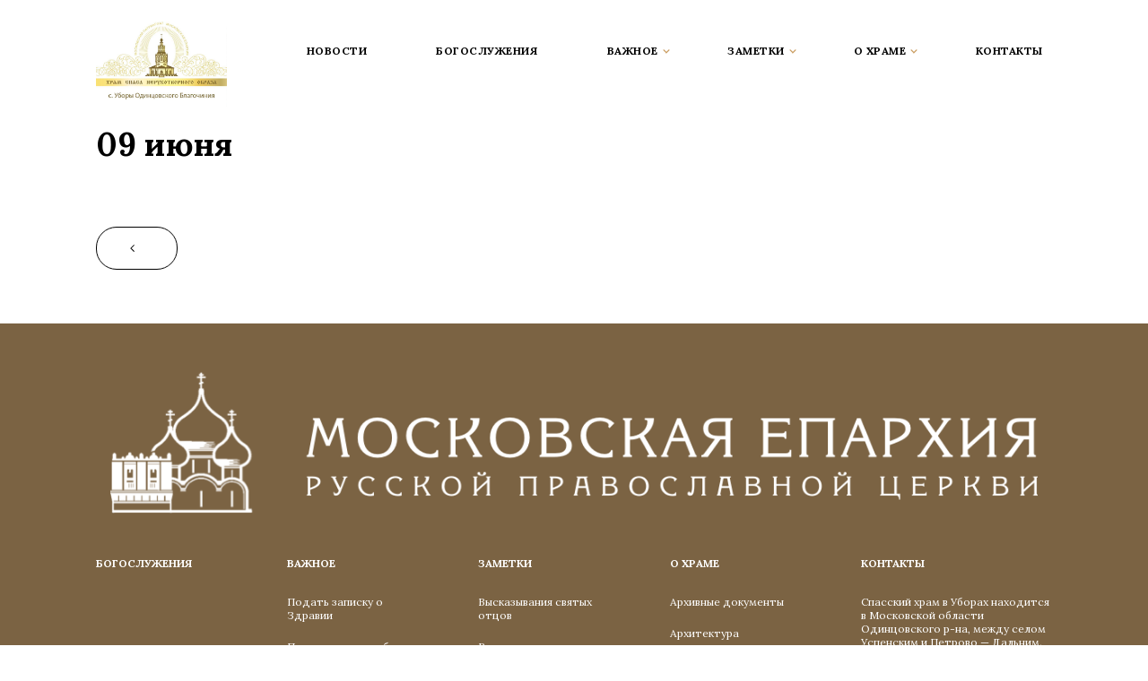

--- FILE ---
content_type: text/html; charset=UTF-8
request_url: http://hram-ubory.ru/calendar/2356/
body_size: 6912
content:

  <!doctype html>
<!--[if lt IE 7]><html class="no-js ie ie6 lt-ie9 lt-ie8 lt-ie7" lang="ru-RU"> <![endif]-->
<!--[if IE 7]><html class="no-js ie ie7 lt-ie9 lt-ie8" lang="ru-RU"> <![endif]-->
<!--[if IE 8]><html class="no-js ie ie8 lt-ie9" lang="ru-RU"> <![endif]-->
<!--[if gt IE 8]><!--><html class="no-js is-page-loading" lang="ru-RU"> <!--<![endif]-->
<head>
  <meta charset="UTF-8">
  <meta name="description" content="Сайт Спасского храма с. Уборы Одинцовского благочиния Одинцовской и Красногорской Епархии Русской Православной Церкви">
  <meta http-equiv="Content-Type" content="text/html; charset=UTF-8">
  <meta http-equiv="X-UA-Compatible" content="IE=edge">
  <link rel="shortcut icon" href="http://hram-ubory.ru/wp-content/themes/hram/favicon.ico" type="image/vnd.microsoft.icon">
  <meta name="viewport" content="width=device-width, initial-scale=1.0">
  <link rel="pingback" href="http://hram-ubory.ru/xmlrpc.php">
  <title>09 июня &#8212; Храм Уборы</title>
<meta name='robots' content='max-image-preview:large' />
	<style>img:is([sizes="auto" i], [sizes^="auto," i]) { contain-intrinsic-size: 3000px 1500px }</style>
	<link rel='dns-prefetch' href='//fonts.googleapis.com' />
<script type="text/javascript">
/* <![CDATA[ */
window._wpemojiSettings = {"baseUrl":"https:\/\/s.w.org\/images\/core\/emoji\/15.0.3\/72x72\/","ext":".png","svgUrl":"https:\/\/s.w.org\/images\/core\/emoji\/15.0.3\/svg\/","svgExt":".svg","source":{"concatemoji":"http:\/\/hram-ubory.ru\/wp-includes\/js\/wp-emoji-release.min.js?ver=6.7.3"}};
/*! This file is auto-generated */
!function(i,n){var o,s,e;function c(e){try{var t={supportTests:e,timestamp:(new Date).valueOf()};sessionStorage.setItem(o,JSON.stringify(t))}catch(e){}}function p(e,t,n){e.clearRect(0,0,e.canvas.width,e.canvas.height),e.fillText(t,0,0);var t=new Uint32Array(e.getImageData(0,0,e.canvas.width,e.canvas.height).data),r=(e.clearRect(0,0,e.canvas.width,e.canvas.height),e.fillText(n,0,0),new Uint32Array(e.getImageData(0,0,e.canvas.width,e.canvas.height).data));return t.every(function(e,t){return e===r[t]})}function u(e,t,n){switch(t){case"flag":return n(e,"\ud83c\udff3\ufe0f\u200d\u26a7\ufe0f","\ud83c\udff3\ufe0f\u200b\u26a7\ufe0f")?!1:!n(e,"\ud83c\uddfa\ud83c\uddf3","\ud83c\uddfa\u200b\ud83c\uddf3")&&!n(e,"\ud83c\udff4\udb40\udc67\udb40\udc62\udb40\udc65\udb40\udc6e\udb40\udc67\udb40\udc7f","\ud83c\udff4\u200b\udb40\udc67\u200b\udb40\udc62\u200b\udb40\udc65\u200b\udb40\udc6e\u200b\udb40\udc67\u200b\udb40\udc7f");case"emoji":return!n(e,"\ud83d\udc26\u200d\u2b1b","\ud83d\udc26\u200b\u2b1b")}return!1}function f(e,t,n){var r="undefined"!=typeof WorkerGlobalScope&&self instanceof WorkerGlobalScope?new OffscreenCanvas(300,150):i.createElement("canvas"),a=r.getContext("2d",{willReadFrequently:!0}),o=(a.textBaseline="top",a.font="600 32px Arial",{});return e.forEach(function(e){o[e]=t(a,e,n)}),o}function t(e){var t=i.createElement("script");t.src=e,t.defer=!0,i.head.appendChild(t)}"undefined"!=typeof Promise&&(o="wpEmojiSettingsSupports",s=["flag","emoji"],n.supports={everything:!0,everythingExceptFlag:!0},e=new Promise(function(e){i.addEventListener("DOMContentLoaded",e,{once:!0})}),new Promise(function(t){var n=function(){try{var e=JSON.parse(sessionStorage.getItem(o));if("object"==typeof e&&"number"==typeof e.timestamp&&(new Date).valueOf()<e.timestamp+604800&&"object"==typeof e.supportTests)return e.supportTests}catch(e){}return null}();if(!n){if("undefined"!=typeof Worker&&"undefined"!=typeof OffscreenCanvas&&"undefined"!=typeof URL&&URL.createObjectURL&&"undefined"!=typeof Blob)try{var e="postMessage("+f.toString()+"("+[JSON.stringify(s),u.toString(),p.toString()].join(",")+"));",r=new Blob([e],{type:"text/javascript"}),a=new Worker(URL.createObjectURL(r),{name:"wpTestEmojiSupports"});return void(a.onmessage=function(e){c(n=e.data),a.terminate(),t(n)})}catch(e){}c(n=f(s,u,p))}t(n)}).then(function(e){for(var t in e)n.supports[t]=e[t],n.supports.everything=n.supports.everything&&n.supports[t],"flag"!==t&&(n.supports.everythingExceptFlag=n.supports.everythingExceptFlag&&n.supports[t]);n.supports.everythingExceptFlag=n.supports.everythingExceptFlag&&!n.supports.flag,n.DOMReady=!1,n.readyCallback=function(){n.DOMReady=!0}}).then(function(){return e}).then(function(){var e;n.supports.everything||(n.readyCallback(),(e=n.source||{}).concatemoji?t(e.concatemoji):e.wpemoji&&e.twemoji&&(t(e.twemoji),t(e.wpemoji)))}))}((window,document),window._wpemojiSettings);
/* ]]> */
</script>
<style id='wp-emoji-styles-inline-css' type='text/css'>

	img.wp-smiley, img.emoji {
		display: inline !important;
		border: none !important;
		box-shadow: none !important;
		height: 1em !important;
		width: 1em !important;
		margin: 0 0.07em !important;
		vertical-align: -0.1em !important;
		background: none !important;
		padding: 0 !important;
	}
</style>
<link rel='stylesheet' id='wp-block-library-css' href='http://hram-ubory.ru/wp-includes/css/dist/block-library/style.min.css?ver=6.7.3' type='text/css' media='all' />
<style id='classic-theme-styles-inline-css' type='text/css'>
/*! This file is auto-generated */
.wp-block-button__link{color:#fff;background-color:#32373c;border-radius:9999px;box-shadow:none;text-decoration:none;padding:calc(.667em + 2px) calc(1.333em + 2px);font-size:1.125em}.wp-block-file__button{background:#32373c;color:#fff;text-decoration:none}
</style>
<style id='global-styles-inline-css' type='text/css'>
:root{--wp--preset--aspect-ratio--square: 1;--wp--preset--aspect-ratio--4-3: 4/3;--wp--preset--aspect-ratio--3-4: 3/4;--wp--preset--aspect-ratio--3-2: 3/2;--wp--preset--aspect-ratio--2-3: 2/3;--wp--preset--aspect-ratio--16-9: 16/9;--wp--preset--aspect-ratio--9-16: 9/16;--wp--preset--color--black: #000000;--wp--preset--color--cyan-bluish-gray: #abb8c3;--wp--preset--color--white: #ffffff;--wp--preset--color--pale-pink: #f78da7;--wp--preset--color--vivid-red: #cf2e2e;--wp--preset--color--luminous-vivid-orange: #ff6900;--wp--preset--color--luminous-vivid-amber: #fcb900;--wp--preset--color--light-green-cyan: #7bdcb5;--wp--preset--color--vivid-green-cyan: #00d084;--wp--preset--color--pale-cyan-blue: #8ed1fc;--wp--preset--color--vivid-cyan-blue: #0693e3;--wp--preset--color--vivid-purple: #9b51e0;--wp--preset--gradient--vivid-cyan-blue-to-vivid-purple: linear-gradient(135deg,rgba(6,147,227,1) 0%,rgb(155,81,224) 100%);--wp--preset--gradient--light-green-cyan-to-vivid-green-cyan: linear-gradient(135deg,rgb(122,220,180) 0%,rgb(0,208,130) 100%);--wp--preset--gradient--luminous-vivid-amber-to-luminous-vivid-orange: linear-gradient(135deg,rgba(252,185,0,1) 0%,rgba(255,105,0,1) 100%);--wp--preset--gradient--luminous-vivid-orange-to-vivid-red: linear-gradient(135deg,rgba(255,105,0,1) 0%,rgb(207,46,46) 100%);--wp--preset--gradient--very-light-gray-to-cyan-bluish-gray: linear-gradient(135deg,rgb(238,238,238) 0%,rgb(169,184,195) 100%);--wp--preset--gradient--cool-to-warm-spectrum: linear-gradient(135deg,rgb(74,234,220) 0%,rgb(151,120,209) 20%,rgb(207,42,186) 40%,rgb(238,44,130) 60%,rgb(251,105,98) 80%,rgb(254,248,76) 100%);--wp--preset--gradient--blush-light-purple: linear-gradient(135deg,rgb(255,206,236) 0%,rgb(152,150,240) 100%);--wp--preset--gradient--blush-bordeaux: linear-gradient(135deg,rgb(254,205,165) 0%,rgb(254,45,45) 50%,rgb(107,0,62) 100%);--wp--preset--gradient--luminous-dusk: linear-gradient(135deg,rgb(255,203,112) 0%,rgb(199,81,192) 50%,rgb(65,88,208) 100%);--wp--preset--gradient--pale-ocean: linear-gradient(135deg,rgb(255,245,203) 0%,rgb(182,227,212) 50%,rgb(51,167,181) 100%);--wp--preset--gradient--electric-grass: linear-gradient(135deg,rgb(202,248,128) 0%,rgb(113,206,126) 100%);--wp--preset--gradient--midnight: linear-gradient(135deg,rgb(2,3,129) 0%,rgb(40,116,252) 100%);--wp--preset--font-size--small: 13px;--wp--preset--font-size--medium: 20px;--wp--preset--font-size--large: 36px;--wp--preset--font-size--x-large: 42px;--wp--preset--spacing--20: 0.44rem;--wp--preset--spacing--30: 0.67rem;--wp--preset--spacing--40: 1rem;--wp--preset--spacing--50: 1.5rem;--wp--preset--spacing--60: 2.25rem;--wp--preset--spacing--70: 3.38rem;--wp--preset--spacing--80: 5.06rem;--wp--preset--shadow--natural: 6px 6px 9px rgba(0, 0, 0, 0.2);--wp--preset--shadow--deep: 12px 12px 50px rgba(0, 0, 0, 0.4);--wp--preset--shadow--sharp: 6px 6px 0px rgba(0, 0, 0, 0.2);--wp--preset--shadow--outlined: 6px 6px 0px -3px rgba(255, 255, 255, 1), 6px 6px rgba(0, 0, 0, 1);--wp--preset--shadow--crisp: 6px 6px 0px rgba(0, 0, 0, 1);}:where(.is-layout-flex){gap: 0.5em;}:where(.is-layout-grid){gap: 0.5em;}body .is-layout-flex{display: flex;}.is-layout-flex{flex-wrap: wrap;align-items: center;}.is-layout-flex > :is(*, div){margin: 0;}body .is-layout-grid{display: grid;}.is-layout-grid > :is(*, div){margin: 0;}:where(.wp-block-columns.is-layout-flex){gap: 2em;}:where(.wp-block-columns.is-layout-grid){gap: 2em;}:where(.wp-block-post-template.is-layout-flex){gap: 1.25em;}:where(.wp-block-post-template.is-layout-grid){gap: 1.25em;}.has-black-color{color: var(--wp--preset--color--black) !important;}.has-cyan-bluish-gray-color{color: var(--wp--preset--color--cyan-bluish-gray) !important;}.has-white-color{color: var(--wp--preset--color--white) !important;}.has-pale-pink-color{color: var(--wp--preset--color--pale-pink) !important;}.has-vivid-red-color{color: var(--wp--preset--color--vivid-red) !important;}.has-luminous-vivid-orange-color{color: var(--wp--preset--color--luminous-vivid-orange) !important;}.has-luminous-vivid-amber-color{color: var(--wp--preset--color--luminous-vivid-amber) !important;}.has-light-green-cyan-color{color: var(--wp--preset--color--light-green-cyan) !important;}.has-vivid-green-cyan-color{color: var(--wp--preset--color--vivid-green-cyan) !important;}.has-pale-cyan-blue-color{color: var(--wp--preset--color--pale-cyan-blue) !important;}.has-vivid-cyan-blue-color{color: var(--wp--preset--color--vivid-cyan-blue) !important;}.has-vivid-purple-color{color: var(--wp--preset--color--vivid-purple) !important;}.has-black-background-color{background-color: var(--wp--preset--color--black) !important;}.has-cyan-bluish-gray-background-color{background-color: var(--wp--preset--color--cyan-bluish-gray) !important;}.has-white-background-color{background-color: var(--wp--preset--color--white) !important;}.has-pale-pink-background-color{background-color: var(--wp--preset--color--pale-pink) !important;}.has-vivid-red-background-color{background-color: var(--wp--preset--color--vivid-red) !important;}.has-luminous-vivid-orange-background-color{background-color: var(--wp--preset--color--luminous-vivid-orange) !important;}.has-luminous-vivid-amber-background-color{background-color: var(--wp--preset--color--luminous-vivid-amber) !important;}.has-light-green-cyan-background-color{background-color: var(--wp--preset--color--light-green-cyan) !important;}.has-vivid-green-cyan-background-color{background-color: var(--wp--preset--color--vivid-green-cyan) !important;}.has-pale-cyan-blue-background-color{background-color: var(--wp--preset--color--pale-cyan-blue) !important;}.has-vivid-cyan-blue-background-color{background-color: var(--wp--preset--color--vivid-cyan-blue) !important;}.has-vivid-purple-background-color{background-color: var(--wp--preset--color--vivid-purple) !important;}.has-black-border-color{border-color: var(--wp--preset--color--black) !important;}.has-cyan-bluish-gray-border-color{border-color: var(--wp--preset--color--cyan-bluish-gray) !important;}.has-white-border-color{border-color: var(--wp--preset--color--white) !important;}.has-pale-pink-border-color{border-color: var(--wp--preset--color--pale-pink) !important;}.has-vivid-red-border-color{border-color: var(--wp--preset--color--vivid-red) !important;}.has-luminous-vivid-orange-border-color{border-color: var(--wp--preset--color--luminous-vivid-orange) !important;}.has-luminous-vivid-amber-border-color{border-color: var(--wp--preset--color--luminous-vivid-amber) !important;}.has-light-green-cyan-border-color{border-color: var(--wp--preset--color--light-green-cyan) !important;}.has-vivid-green-cyan-border-color{border-color: var(--wp--preset--color--vivid-green-cyan) !important;}.has-pale-cyan-blue-border-color{border-color: var(--wp--preset--color--pale-cyan-blue) !important;}.has-vivid-cyan-blue-border-color{border-color: var(--wp--preset--color--vivid-cyan-blue) !important;}.has-vivid-purple-border-color{border-color: var(--wp--preset--color--vivid-purple) !important;}.has-vivid-cyan-blue-to-vivid-purple-gradient-background{background: var(--wp--preset--gradient--vivid-cyan-blue-to-vivid-purple) !important;}.has-light-green-cyan-to-vivid-green-cyan-gradient-background{background: var(--wp--preset--gradient--light-green-cyan-to-vivid-green-cyan) !important;}.has-luminous-vivid-amber-to-luminous-vivid-orange-gradient-background{background: var(--wp--preset--gradient--luminous-vivid-amber-to-luminous-vivid-orange) !important;}.has-luminous-vivid-orange-to-vivid-red-gradient-background{background: var(--wp--preset--gradient--luminous-vivid-orange-to-vivid-red) !important;}.has-very-light-gray-to-cyan-bluish-gray-gradient-background{background: var(--wp--preset--gradient--very-light-gray-to-cyan-bluish-gray) !important;}.has-cool-to-warm-spectrum-gradient-background{background: var(--wp--preset--gradient--cool-to-warm-spectrum) !important;}.has-blush-light-purple-gradient-background{background: var(--wp--preset--gradient--blush-light-purple) !important;}.has-blush-bordeaux-gradient-background{background: var(--wp--preset--gradient--blush-bordeaux) !important;}.has-luminous-dusk-gradient-background{background: var(--wp--preset--gradient--luminous-dusk) !important;}.has-pale-ocean-gradient-background{background: var(--wp--preset--gradient--pale-ocean) !important;}.has-electric-grass-gradient-background{background: var(--wp--preset--gradient--electric-grass) !important;}.has-midnight-gradient-background{background: var(--wp--preset--gradient--midnight) !important;}.has-small-font-size{font-size: var(--wp--preset--font-size--small) !important;}.has-medium-font-size{font-size: var(--wp--preset--font-size--medium) !important;}.has-large-font-size{font-size: var(--wp--preset--font-size--large) !important;}.has-x-large-font-size{font-size: var(--wp--preset--font-size--x-large) !important;}
:where(.wp-block-post-template.is-layout-flex){gap: 1.25em;}:where(.wp-block-post-template.is-layout-grid){gap: 1.25em;}
:where(.wp-block-columns.is-layout-flex){gap: 2em;}:where(.wp-block-columns.is-layout-grid){gap: 2em;}
:root :where(.wp-block-pullquote){font-size: 1.5em;line-height: 1.6;}
</style>
<link rel='stylesheet' id='google_fonts-css' href='//fonts.googleapis.com/css?family=Lora:400,400i,700,700i&#038;subset=cyrillic' type='text/css' media='all' />
<link rel='stylesheet' id='screen-css' href='http://hram-ubory.ru/wp-content/themes/hram/style.css?ver=6.7.3' type='text/css' media='screen' />
<link rel="https://api.w.org/" href="http://hram-ubory.ru/wp-json/" /><link rel="EditURI" type="application/rsd+xml" title="RSD" href="http://hram-ubory.ru/xmlrpc.php?rsd" />
<meta name="generator" content="WordPress 6.7.3" />
<link rel="canonical" href="http://hram-ubory.ru/calendar/2356/" />
<link rel='shortlink' href='http://hram-ubory.ru/?p=2356' />
<link rel="alternate" title="oEmbed (JSON)" type="application/json+oembed" href="http://hram-ubory.ru/wp-json/oembed/1.0/embed?url=http%3A%2F%2Fhram-ubory.ru%2Fcalendar%2F2356%2F" />
<link rel="alternate" title="oEmbed (XML)" type="text/xml+oembed" href="http://hram-ubory.ru/wp-json/oembed/1.0/embed?url=http%3A%2F%2Fhram-ubory.ru%2Fcalendar%2F2356%2F&#038;format=xml" />
    </head>
  

  <body class="p-date-template-default p-single p-single-date p-postid-2356 p-wp-custom-logo">

    <div class="c-page-wrapper">

        

          <header class="c-header">
  
  <a href="#main-content" class="u-screenreader-text">К содержимому страницы</a>
  
  <a href="http://hram-ubory.ru/" class="c-header__logo" rel="home"><img width="267" height="174" src="http://hram-ubory.ru/wp-content/uploads/2017/10/cropped-logo.png" class="c-header__logo-image" alt="Храм Уборы" decoding="async" srcset="http://hram-ubory.ru/wp-content/uploads/2017/10/cropped-logo.png 267w, http://hram-ubory.ru/wp-content/uploads/2017/10/cropped-logo-200x130.png 200w" sizes="(max-width: 267px) 100vw, 267px" /></a>

  <div class="c-header__menu-container-outer">
    <div class="c-header__menu-container-inner" data-overlay>
      <nav class="c-main-menu c-header__menu">
        
  <ul class="c-main-menu__list c-main-menu__menu_level-1"><li class="c-main-menu__item c-main-menu__item_level-1"><a class="c-main-menu__link" href="http://hram-ubory.ru/news/">Новости</a></li><li class="c-main-menu__item c-main-menu__item_level-1"><a class="c-main-menu__link" href="/calendar">Богослужения</a></li><li class="c-main-menu__item c-main-menu__item_level-1 c-main-menu__item_has-submenu"><a class="c-main-menu__link" aria-haspopup="true" href="http://hram-ubory.ru/vazhnoe/">Важное</a><ul class="c-main-menu__submenu c-main-menu__menu_level-2"><li class="c-main-menu__item c-main-menu__subitem c-main-menu__item_level-2"><a class="c-main-menu__link" href="http://hram-ubory.ru/vazhnoe/health-note/">Подать записку о Здравии</a></li><li class="c-main-menu__item c-main-menu__subitem c-main-menu__item_level-2"><a class="c-main-menu__link" href="http://hram-ubory.ru/vazhnoe/note-of-repose/">Подать записку об Упокоении</a></li><li class="c-main-menu__item c-main-menu__subitem c-main-menu__item_level-2"><a class="c-main-menu__link" href="http://hram-ubory.ru/vazhnoe/stranica-prihozhanina/">Страница прихожанина</a></li><li class="c-main-menu__item c-main-menu__subitem c-main-menu__item_level-2"><a class="c-main-menu__link" href="http://hram-ubory.ru/vazhnoe/letopis/">Летопись</a></li><li class="c-main-menu__item c-main-menu__subitem c-main-menu__item_level-2"><a class="c-main-menu__link" href="http://hram-ubory.ru/vazhnoe/poleznyie-ssyilki/">Полезные ссылки</a></li><li class="c-main-menu__item c-main-menu__subitem c-main-menu__item_level-2"><a class="c-main-menu__link" href="http://hram-ubory.ru/vazhnoe/sluzhbyi/">Службы</a></li><li class="c-main-menu__item c-main-menu__subitem c-main-menu__item_level-2"><a class="c-main-menu__link" href="http://hram-ubory.ru/vazhnoe/tainstva/">Таинства</a></li></ul></li><li class="c-main-menu__item c-main-menu__item_level-1 c-main-menu__item_has-submenu"><a class="c-main-menu__link" aria-haspopup="true" href="http://hram-ubory.ru/prihodskie-zametki/">Заметки</a><ul class="c-main-menu__submenu c-main-menu__menu_level-2"><li class="c-main-menu__item c-main-menu__subitem c-main-menu__item_level-2"><a class="c-main-menu__link" href="http://hram-ubory.ru/quote_category/vyiskazyivaniya-svyatyih-otcov/">Высказывания святых отцов</a></li><li class="c-main-menu__item c-main-menu__subitem c-main-menu__item_level-2"><a class="c-main-menu__link" href="http://hram-ubory.ru/quote_category/%d0%b2%d1%8b%d1%81%d0%ba%d0%b0%d0%b7%d1%8b%d0%b2%d0%b0%d0%bd%d0%b8%d1%8f-%d0%b8%d0%b7%d0%b2%d0%b5%d1%81%d1%82%d0%bd%d1%8b%d1%85-%d0%bb%d1%8e%d0%b4%d0%b5%d0%b9/">Высказывания известных людей</a></li><li class="c-main-menu__item c-main-menu__subitem c-main-menu__item_level-2"><a class="c-main-menu__link" href="http://hram-ubory.ru/kartinyi-izvestnyih-hudozhnikov-s-rasskazami-o-nih/">Картины известных художников</a></li><li class="c-main-menu__item c-main-menu__subitem c-main-menu__item_level-2"><a class="c-main-menu__link" href="http://hram-ubory.ru/sovetuem-pochitat/">Советуем почитать</a></li><li class="c-main-menu__item c-main-menu__subitem c-main-menu__item_level-2"><a class="c-main-menu__link" href="http://hram-ubory.ru/rassuzhdenie-izvestnyih-istoricheskih-lichnostey/">Рассуждение известных исторических личностей</a></li><li class="c-main-menu__item c-main-menu__subitem c-main-menu__item_level-2"><a class="c-main-menu__link" href="http://hram-ubory.ru/ulyibnites/">Улыбнитесь…</a></li><li class="c-main-menu__item c-main-menu__subitem c-main-menu__item_level-2"><a class="c-main-menu__link" href="http://hram-ubory.ru/pritchi/">Притчи</a></li></ul></li><li class="c-main-menu__item c-main-menu__item_level-1 c-main-menu__item_has-submenu"><a class="c-main-menu__link" aria-haspopup="true" href="http://hram-ubory.ru/o-hrame/">О Храме</a><ul class="c-main-menu__submenu c-main-menu__menu_level-2"><li class="c-main-menu__item c-main-menu__subitem c-main-menu__item_level-2"><a class="c-main-menu__link" href="http://hram-ubory.ru/about/">Архивные документы</a></li><li class="c-main-menu__item c-main-menu__subitem c-main-menu__item_level-2"><a class="c-main-menu__link" href="http://hram-ubory.ru/%d0%b0%d1%80%d1%85%d0%b8%d1%82%d0%b5%d0%ba%d1%82%d1%83%d1%80%d0%b0/">Архитектура</a></li><li class="c-main-menu__item c-main-menu__subitem c-main-menu__item_level-2"><a class="c-main-menu__link" href="http://hram-ubory.ru/ikonyi-hrama/">Иконы храма</a></li><li class="c-main-menu__item c-main-menu__subitem c-main-menu__item_level-2"><a class="c-main-menu__link" href="http://hram-ubory.ru/nastoyatel/">Настоятель</a></li><li class="c-main-menu__item c-main-menu__subitem c-main-menu__item_level-2"><a class="c-main-menu__link" href="http://hram-ubory.ru/o-hrame/novomucheniki/">Новомученики</a></li></ul></li><li class="c-main-menu__item c-main-menu__item_level-1"><a class="c-main-menu__link" href="http://hram-ubory.ru/kontaktyi/">Контакты</a></li></ul>      </nav>
    </div>
  </div>
  
</header>
      

      <main class="c-content-area" id="main-content">

                  
        
  
  <article class=" c-article-default">

          <header class="c-article-default__header">
        
                
                  <h1 class="c-article-default__title">
            09 июня
          </h1>
        
      </header>
        
    
      <div class="s-textcontent c-article-default__textcontent">
        
    
                      
          

                
                
      </div>

    
                          <a href="http://hram-ubory.ru/calendar/" class="c-button c-button_hollow c-article-default__back-button">
            
  <svg role="img" class="u-svg-arrow_right-size c-article-default__back-button-icon">
     <title>Следующие записи</title>
    <use xlink:href="http://hram-ubory.ru/wp-content/themes/hram/img/sprite.svg#arrow_right"></use>
  </svg>
 </a>
          
  </article> 


        
      </main><!-- /.c-content-area -->
      
      
              <footer class="c-footer">
          <div style="text-align: center; padding: 1rem; margin-bottom: 2rem">
  <a href="https://mepar.ru/" rel="nofollow"><img class="c-cover-image c-page-wrapper__cover-image" src="/wp-content/uploads/logo-3.png" alt=""></a>
</div>
<ul class="c-footer__list">
  <li class="c-footer__item c-footer__item_nav c-footer-section c-footer-section_nav">
    <nav class="c-footer-menu c-footer__nav" aria-label="Footer navigation">
      
  <ul class="c-footer-menu__list c-footer-menu__menu_level-1"><li class="c-footer-menu__item c-footer-menu__item_level-1 c-footer-section__header"><a class="c-footer-menu__link" href="/calendar">Богослужения</a></li><li class="c-footer-menu__item c-footer-menu__item_level-1 c-footer-section__header c-footer-menu__item_has-submenu"><a class="c-footer-menu__link" aria-haspopup="true" href="http://hram-ubory.ru/vazhnoe/">Важное</a><ul class="c-footer-menu__submenu c-footer-menu__menu_level-2"><li class="c-footer-menu__item c-footer-menu__subitem c-footer-menu__item_level-2"><a class="c-footer-menu__link" href="http://hram-ubory.ru/vazhnoe/health-note/">Подать записку о Здравии</a></li><li class="c-footer-menu__item c-footer-menu__subitem c-footer-menu__item_level-2"><a class="c-footer-menu__link" href="http://hram-ubory.ru/vazhnoe/note-of-repose/">Подать записку об Упокоении</a></li><li class="c-footer-menu__item c-footer-menu__subitem c-footer-menu__item_level-2"><a class="c-footer-menu__link" href="http://hram-ubory.ru/vazhnoe/sluzhbyi/">Службы</a></li><li class="c-footer-menu__item c-footer-menu__subitem c-footer-menu__item_level-2"><a class="c-footer-menu__link" href="http://hram-ubory.ru/vazhnoe/tainstva/">Таинства</a></li><li class="c-footer-menu__item c-footer-menu__subitem c-footer-menu__item_level-2"><a class="c-footer-menu__link" href="http://hram-ubory.ru/vazhnoe/stranica-prihozhanina/">Страница прихожанина</a></li><li class="c-footer-menu__item c-footer-menu__subitem c-footer-menu__item_level-2"><a class="c-footer-menu__link" href="http://hram-ubory.ru/vazhnoe/letopis/">Летопись</a></li><li class="c-footer-menu__item c-footer-menu__subitem c-footer-menu__item_level-2"><a class="c-footer-menu__link" href="http://hram-ubory.ru/vazhnoe/poleznyie-ssyilki/">Полезные ссылки</a></li></ul></li><li class="c-footer-menu__item c-footer-menu__item_level-1 c-footer-section__header c-footer-menu__item_has-submenu"><a class="c-footer-menu__link" aria-haspopup="true" href="http://hram-ubory.ru/prihodskie-zametki/">Заметки</a><ul class="c-footer-menu__submenu c-footer-menu__menu_level-2"><li class="c-footer-menu__item c-footer-menu__subitem c-footer-menu__item_level-2"><a class="c-footer-menu__link" href="http://hram-ubory.ru/quote_category/vyiskazyivaniya-svyatyih-otcov/">Высказывания святых отцов</a></li><li class="c-footer-menu__item c-footer-menu__subitem c-footer-menu__item_level-2"><a class="c-footer-menu__link" href="http://hram-ubory.ru/quote_category/%d0%b2%d1%8b%d1%81%d0%ba%d0%b0%d0%b7%d1%8b%d0%b2%d0%b0%d0%bd%d0%b8%d1%8f-%d0%b8%d0%b7%d0%b2%d0%b5%d1%81%d1%82%d0%bd%d1%8b%d1%85-%d0%bb%d1%8e%d0%b4%d0%b5%d0%b9/">Высказывания известных людей</a></li><li class="c-footer-menu__item c-footer-menu__subitem c-footer-menu__item_level-2"><a class="c-footer-menu__link" href="http://hram-ubory.ru/kartinyi-izvestnyih-hudozhnikov-s-rasskazami-o-nih/">Картины известных художников</a></li><li class="c-footer-menu__item c-footer-menu__subitem c-footer-menu__item_level-2"><a class="c-footer-menu__link" href="http://hram-ubory.ru/sovetuem-pochitat/">Советуем почитать</a></li><li class="c-footer-menu__item c-footer-menu__subitem c-footer-menu__item_level-2"><a class="c-footer-menu__link" href="http://hram-ubory.ru/rassuzhdenie-izvestnyih-istoricheskih-lichnostey/">Рассуждение известных исторических личностей</a></li><li class="c-footer-menu__item c-footer-menu__subitem c-footer-menu__item_level-2"><a class="c-footer-menu__link" href="http://hram-ubory.ru/ulyibnites/">Улыбнитесь…</a></li><li class="c-footer-menu__item c-footer-menu__subitem c-footer-menu__item_level-2"><a class="c-footer-menu__link" href="http://hram-ubory.ru/pritchi/">Притчи</a></li></ul></li><li class="c-footer-menu__item c-footer-menu__item_level-1 c-footer-section__header c-footer-menu__item_has-submenu"><a class="c-footer-menu__link" aria-haspopup="true" href="http://hram-ubory.ru/o-hrame/">О Храме</a><ul class="c-footer-menu__submenu c-footer-menu__menu_level-2"><li class="c-footer-menu__item c-footer-menu__subitem c-footer-menu__item_level-2"><a class="c-footer-menu__link" href="http://hram-ubory.ru/about/">Архивные документы</a></li><li class="c-footer-menu__item c-footer-menu__subitem c-footer-menu__item_level-2"><a class="c-footer-menu__link" href="http://hram-ubory.ru/%d0%b0%d1%80%d1%85%d0%b8%d1%82%d0%b5%d0%ba%d1%82%d1%83%d1%80%d0%b0/">Архитектура</a></li><li class="c-footer-menu__item c-footer-menu__subitem c-footer-menu__item_level-2"><a class="c-footer-menu__link" href="http://hram-ubory.ru/ikonyi-hrama/">Иконы храма</a></li><li class="c-footer-menu__item c-footer-menu__subitem c-footer-menu__item_level-2"><a class="c-footer-menu__link" href="http://hram-ubory.ru/nastoyatel/">Настоятель</a></li><li class="c-footer-menu__item c-footer-menu__subitem c-footer-menu__item_level-2"><a class="c-footer-menu__link" href="http://hram-ubory.ru/o-hrame/novomucheniki/">Новомученики</a></li></ul></li></ul>    </nav>
  </li>
  <li id="text-2" class="c-footer__item c-footer__item_text c-footer-section c-footer-section_text widget_text"><h3 class="c-footer-section__header"><a href="http://hram-ubory.ru/kontaktyi/">Контакты</a></h3><div class="s-textcontent c-footer-section__text-content">			<div class="textwidget"><p>Спасский храм в Уборах находится в Московской области Одинцовского р-на, между селом Успенским и Петрово — Дальним.</p>
<p>Приходской миссионер-катехизатор<br />
Кавун Денис Степанович</p>
</div>
		</div></li>
</ul>
<div class="c-footer__footer">
  <div class="c-footer__footer-inner">
    Сайт Спасского храма с. Уборы Одинцовского благочиния Одинцовской и Красногорской Епархии Русской Православной Церкви
    <br>
    2025
  </div>
</div>

        </footer>
      
              
    </div><!-- /.c-page-wrapper -->


    <script type="text/javascript" src="http://hram-ubory.ru/wp-content/themes/hram/js/libs/jquery.min.js?ver=6.7.3" id="jquery-js"></script>
<script type="text/javascript" src="http://hram-ubory.ru/wp-content/themes/hram/js/modernizr.min.js?ver=6.7.3" id="modernizr-js"></script>
<script type="text/javascript" id="site-js-extra">
/* <![CDATA[ */
var localized_strings = {"load_more":"\u0417\u0430\u0433\u0440\u0443\u0437\u0438\u0442\u044c \u0435\u0449\u0435"};
var script_data = {"ajaxurl":"http:\/\/hram-ubory.ru\/wp-admin\/admin-ajax.php","mainmenu_icon_submenu":"\n            \n  <svg aria-hidden=\"true\" class=\"u-svg-arrow_down_med-size u-svg-arrow_down_med-size c-main-menu__link-submenu-icon\">\n    \n    <use xlink:href=\"http:\/\/hram-ubory.ru\/wp-content\/themes\/hram\/img\/sprite.svg#arrow_down_med\"><\/use>\n  <\/svg>\n","mainmenu_icon_hamburger":"\n            \n  <svg aria-hidden=\"true\" class=\"u-svg-hamburger-size u-svg-hamburger-size c-header__togglebutton-icon\">\n    \n    <use xlink:href=\"http:\/\/hram-ubory.ru\/wp-content\/themes\/hram\/img\/sprite.svg#hamburger\"><\/use>\n  <\/svg>\n"};
/* ]]> */
</script>
<script type="text/javascript" src="http://hram-ubory.ru/wp-content/themes/hram/js/scripts.min.js?ver=6.7.3" id="site-js"></script>

    
  </body>
</html>

--- FILE ---
content_type: text/css
request_url: http://hram-ubory.ru/wp-content/themes/hram/style.css?ver=6.7.3
body_size: 55556
content:
/*!
Theme Name:   Hram-Ubory
Theme URI:    https://hram-ubory.ru
Description:  A theme for the 
Version:      1.0
Author:       Aleksandr Beliaev, design by Jury Ovtchinnikov
Text Domain:  hram
Domain Path:  /languages/
*/.u-screenreader-text{position:absolute;overflow:hidden;clip:rect(0 0 0 0);height:1px;width:1px;margin:-1px;padding:0;border:none;white-space:nowrap}html:not(.no-js) .js-hidden-if-js-on{display:none}.u-inner-layer{position:relative;z-index:1}.u-nowrap{white-space:nowrap}.js-hidden,.u-hidden{display:none}

/*! normalize.css v3.0.3 | MIT License | github.com/necolas/normalize.css */html{font-family:sans-serif;-ms-text-size-adjust:100%;-webkit-text-size-adjust:100%}body{margin:0}article,aside,details,figcaption,figure,footer,header,hgroup,main,menu,nav,section,summary{display:block}audio,canvas,progress,video{display:inline-block;vertical-align:baseline}audio:not([controls]){display:none;height:0}[hidden],template{display:none}a{background-color:transparent}a:active,a:hover{outline:0}abbr[title]{border-bottom:1px dotted}b,strong{font-weight:700}dfn{font-style:italic}h1{font-size:2em;margin:.67em 0}mark{background:#ff0;color:#000}small{font-size:80%}sub,sup{font-size:75%;line-height:0;position:relative;vertical-align:baseline}sup{top:-.5em}sub{bottom:-.25em}img{border:0}svg:not(:root){overflow:hidden}figure{margin:1em 40px}hr{box-sizing:content-box;height:0}pre{overflow:auto}code,kbd,pre,samp{font-family:monospace,monospace;font-size:1em}button,input,optgroup,select,textarea{color:inherit;font:inherit;margin:0}button{overflow:visible}button,select{text-transform:none}button,html input[type=button],input[type=reset],input[type=submit]{-webkit-appearance:button;cursor:pointer}button[disabled],html input[disabled]{cursor:default}button::-moz-focus-inner,input::-moz-focus-inner{border:0;padding:0}input{line-height:normal}input[type=checkbox],input[type=radio]{box-sizing:border-box;padding:0}input[type=number]::-webkit-inner-spin-button,input[type=number]::-webkit-outer-spin-button{height:auto}input[type=search]{-webkit-appearance:textfield;box-sizing:content-box}input[type=search]::-webkit-search-cancel-button,input[type=search]::-webkit-search-decoration{-webkit-appearance:none}fieldset{border:1px solid silver;margin:0 2px;padding:.35em .625em .75em}legend{border:0;padding:0}textarea{overflow:auto}optgroup{font-weight:700}table{border-collapse:collapse;border-spacing:0}td,th{padding:0}@media (max-width:23.74em){.hidden-until-small{display:none!important}}@media (max-width:47.99em){.hidden-until-medium{display:none!important}}@media (max-width:74.99em){.hidden-until-large{display:none!important}}@media (max-width:99.99em){.hidden-until-xlarge{display:none!important}}@media (max-width:74.99em){.hidden-until-mainmenu-horizontalized{display:none!important}}@media (min-width:23.75em){.hidden-from-small{display:none!important}}@media (min-width:48em){.hidden-from-medium{display:none!important}}@media (min-width:75em){.hidden-from-large{display:none!important}}@media (min-width:100em){.hidden-from-xlarge{display:none!important}}@media (min-width:75em){.hidden-from-mainmenu-horizontalized{display:none!important}}@font-face{font-family:Hirmos ieUcs;src:url(fonts/hirmieucs/hirmieucs.woff2) format("woff2"),url(fonts/hirmieucs/hirmieucs.woff) format("woff")}dd,dl,figure,h1,h2,h3,h4,h5,h6,li,ol,p,ul{margin:0;padding:0}h1,h2,h3,h4,h5,h6{font-weight:400;font-size:100%}ul{list-style:none}html{box-sizing:border-box}*,:after,:before{box-sizing:inherit}ol,ul{list-style-position:inside}textarea{max-width:100%;resize:vertical}fieldset{border:none;margin:0;padding:0}select{color:#000}iframe{border:none}blockquote{font-style:italic;margin:0}hr{border-style:solid;border-width:1px}body{background-color:#fff;font-family:Lora,Georgia,Times New Roman,serif;font-size:18px;line-height:1.875}a{color:#ff5959;text-decoration:none}.s-textcontent{font-size:16px}.s-textcontent>blockquote{font-style:italic}.s-textcontent>h2{font-family:Lora,Georgia,Times New Roman,serif;font-weight:700;letter-spacing:.4px;line-height:1.6}@media (min-width:48em){.s-textcontent>h2{font-size:24px}}@media (min-width:100em){.s-textcontent>h2{font-size:26px}}.s-textcontent>h3{font-family:Lora,Georgia,Times New Roman,serif;font-size:18px;line-height:1.3;font-weight:700;letter-spacing:.3px}.s-textcontent>h4{font-weight:700}.s-textcontent>h5{font-style:italic;font-weight:700}.s-textcontent>h6{font-style:italic}.s-textcontent>ol:not(:only-child):not(.s-textcontent__gallery),.s-textcontent>p:not(:only-child):not(.s-textcontent__gallery),.s-textcontent>ul:not(:only-child):not(.s-textcontent__gallery){margin-top:2.2em;margin-bottom:2.2em}.s-textcontent>h2:first-child,.s-textcontent>h3:first-child,.s-textcontent>h4:first-child,.s-textcontent>h5:first-child,.s-textcontent>h6:first-child,.s-textcontent>ol:first-child,.s-textcontent>p:first-child,.s-textcontent>ul:first-child{margin-top:0}.s-textcontent>h2:last-child,.s-textcontent>h3:last-child,.s-textcontent>h4:last-child,.s-textcontent>h5:last-child,.s-textcontent>h6:last-child,.s-textcontent>ol:last-child,.s-textcontent>p:last-child,.s-textcontent>ul:last-child{margin-bottom:0}.s-textcontent>ul:not(.s-textcontent__gallery) li{list-style-type:disc}.s-textcontent>ol li li,.s-textcontent>ul li li{padding-left:20px}.s-textcontent>figure,.s-textcontent>img:not(.s-textcontent__thumbnail){margin-top:2.2em;margin-bottom:2.2em}.s-textcontent figcaption{font-family:Lora,Georgia,Times New Roman,serif;font-weight:700;font-size:12px;margin-top:12px}@media (min-width:75em){.s-textcontent figcaption{font-size:14px}}.s-textcontent a:hover{color:#000}.s-textcontent img{max-width:100%;height:auto;display:block}.s-textcontent__thumbnail{box-shadow:0 30px 30px rgba(0,0,0,.2);margin-bottom:3em}.s-textcontent iframe{width:100%}.is-page-loading *{transition:none!important}.u-link,.u-link-button{color:#ff5959;text-decoration:none}.u-link-button{border:none;background:none;box-shadow:none;padding:0}:focus{outline:1px dotted #ff5959}.c-edit-link{position:fixed;top:1em;left:1em;opacity:0}.c-edit-link:hover{opacity:1}.u-svg-arrow_down_med-size{width:18px;height:12px}.u-svg-arrow_down_small-size{width:8.2px;height:5.6px}.u-svg-arrow_right-size{width:15px;height:25.7px}.u-svg-arrows_left-size{width:9px;height:9.9px}.u-svg-hamburger-size{width:22px;height:17px}.u-svg-phone-size{width:12px;height:12px}.s-pravoslavie-script{transition:padding .4s ease-out;padding:53px 3% 41px;line-height:1.22}@media (min-width:48em){.s-pravoslavie-script{padding-right:8.33333%;padding-left:8.33333%}}.s-pravoslavie-script:after{clear:both;content:"";display:table}@media (min-width:100em){.s-pravoslavie-script{padding-bottom:55px;padding-top:73px}}@media (min-width:75em){.s-pravoslavie-script{padding-right:8.33333%}}@media (min-width:100em){.s-pravoslavie-script{font-size:22px}}@media (min-width:48em){.s-pravoslavie-script>div:nth-child(2){float:left}.s-pravoslavie-script>div:nth-child(2)~div{padding-left:156px}}.s-pravoslavie-script .DD_TEXT{margin-top:1em}.s-pravoslavie-script .DD_ICON{text-align:center}.s-pravoslavie-script .DI{margin-bottom:33px}@media (min-width:48em){.s-pravoslavie-script .DI{margin-right:40px;margin-bottom:0}}.c-cover-image{margin-left:auto;margin-right:auto;max-width:1600px;width:100%;height:auto;display:block}.c-section-title{transition:padding .4s ease-out;padding-right:3%;padding-left:3%;color:#ca9d60;font-family:Hirmos ieUcs,Arial,sans-serif;font-size:16px;text-align:center;text-transform:uppercase;line-height:1;padding-top:54px}@media (min-width:48em){.c-section-title{padding-right:8.33333%;padding-left:8.33333%}}@media (min-width:100em){.c-section-title{font-size:24px}}@media (min-width:48em){.c-section-title{text-align:left}}.c-section-title a{color:currentColor;border-bottom:2px solid currentColor;display:inline-block;line-height:inherit}.c-section-title a:hover{border-bottom-color:transparent}.c-page-title{font-family:Hirmos ieUcs,Arial,sans-serif;text-transform:uppercase;font-size:18px;padding-bottom:20px;text-align:center;color:#ca9d60}@media (min-width:48em){.c-page-title{font-size:28px}}@media (min-width:75em){.c-page-title{font-size:36px}}@media (min-width:100em){.c-page-title{font-size:48px}}.c-page-title a{color:currentColor}.c-winfall-teaser{text-align:center}.c-winfall-teaser a{color:currentColor;text-decoration:none}@media (min-width:48em){.c-winfall-teaser{text-align:left}}.c-winfall-teaser_alt{background-color:#f9f9f9}@media (min-width:100em){.c-winfall-teaser_alt .c-winfall-teaser__inner{padding-top:72px;padding-bottom:72px}}@media (min-width:48em){.c-winfall-teaser_alt .c-winfall-teaser__image{float:left;margin-right:8.33333%;margin-left:0}}.c-winfall-teaser__image{width:100%;height:auto;display:block;max-width:intrinsic;max-width:-webkit-max-content;max-width:-moz-max-content;max-width:max-content;margin-left:auto;margin-right:auto}@media (min-width:48em){.c-winfall-teaser__image{float:right;width:50%;box-shadow:0 30px 30px rgba(0,0,0,.2);margin-left:8.33333%;margin-bottom:2em}}.c-winfall-teaser__image+.c-winfall-teaser__subtitle{max-width:100%}.c-winfall-teaser__image+.c-winfall-teaser__content{padding-top:28px}@media (min-width:48em){.c-winfall-teaser__image+.c-winfall-teaser__content{padding-top:0}}@media (max-width:47.99em){.c-winfall-teaser__content{transition:padding .4s ease-out;padding-right:3%;padding-left:3%}}@media (max-width:47.99em) and (min-width:48em){.c-winfall-teaser__content{padding-right:8.33333%;padding-left:8.33333%}}.c-winfall-teaser__inner{padding-bottom:40px;display:block}.c-winfall-teaser_has-small-image .c-winfall-teaser__inner,.c-winfall-teaser_no-image .c-winfall-teaser__inner{padding-top:40px}@media (min-width:48em){.c-winfall-teaser__inner{padding-top:40px;padding-bottom:40px}}@media (min-width:75em){.c-winfall-teaser__inner{padding-top:50px;padding-bottom:50px}}.c-winfall-teaser__inner:after{clear:both;content:"";display:table}@media (min-width:48em){.c-winfall-teaser__inner{transition:padding .4s ease-out;padding-right:3%;padding-left:3%}}@media (min-width:48em) and (min-width:48em){.c-winfall-teaser__inner{padding-right:8.33333%;padding-left:8.33333%}}.c-winfall-teaser__button{margin-top:28px;width:266px}@media (min-width:48em){.c-winfall-teaser__button{margin-top:35px}}@media (min-width:75em){.c-winfall-teaser__button{margin-top:50px}}@media (min-width:100em){.c-winfall-teaser__button{margin-top:75px}}.c-winfall-teaser__subtitle{margin-top:20px;font-size:16px}@media (min-width:100em){.c-winfall-teaser__subtitle{margin-top:35px}}.c-winfall-teaser__subtitle>blockquote{font-style:italic}.c-winfall-teaser__subtitle>h2{font-family:Lora,Georgia,Times New Roman,serif;font-weight:700;letter-spacing:.4px;line-height:1.6}@media (min-width:48em){.c-winfall-teaser__subtitle>h2{font-size:24px}}@media (min-width:100em){.c-winfall-teaser__subtitle>h2{font-size:26px}}.c-winfall-teaser__subtitle>h3{font-family:Lora,Georgia,Times New Roman,serif;font-size:18px;line-height:1.3;font-weight:700;letter-spacing:.3px}.c-winfall-teaser__subtitle>h4{font-weight:700}.c-winfall-teaser__subtitle>h5{font-style:italic;font-weight:700}.c-winfall-teaser__subtitle>h6{font-style:italic}.c-winfall-teaser__subtitle>ol:not(:only-child):not(.c-winfall-teaser__subtitle__gallery),.c-winfall-teaser__subtitle>p:not(:only-child):not(.c-winfall-teaser__subtitle__gallery),.c-winfall-teaser__subtitle>ul:not(:only-child):not(.c-winfall-teaser__subtitle__gallery){margin-top:2.2em;margin-bottom:2.2em}.c-winfall-teaser__subtitle>h2:first-child,.c-winfall-teaser__subtitle>h3:first-child,.c-winfall-teaser__subtitle>h4:first-child,.c-winfall-teaser__subtitle>h5:first-child,.c-winfall-teaser__subtitle>h6:first-child,.c-winfall-teaser__subtitle>ol:first-child,.c-winfall-teaser__subtitle>p:first-child,.c-winfall-teaser__subtitle>ul:first-child{margin-top:0}.c-winfall-teaser__subtitle>h2:last-child,.c-winfall-teaser__subtitle>h3:last-child,.c-winfall-teaser__subtitle>h4:last-child,.c-winfall-teaser__subtitle>h5:last-child,.c-winfall-teaser__subtitle>h6:last-child,.c-winfall-teaser__subtitle>ol:last-child,.c-winfall-teaser__subtitle>p:last-child,.c-winfall-teaser__subtitle>ul:last-child{margin-bottom:0}.c-winfall-teaser__subtitle>ul:not(.c-winfall-teaser__subtitle__gallery) li{list-style-type:disc}.c-winfall-teaser__subtitle>ol li li,.c-winfall-teaser__subtitle>ul li li{padding-left:20px}.c-winfall-teaser__subtitle>figure,.c-winfall-teaser__subtitle>img:not(.c-winfall-teaser__subtitle__thumbnail){margin-top:2.2em;margin-bottom:2.2em}.c-winfall-teaser__subtitle figcaption{font-family:Lora,Georgia,Times New Roman,serif;font-weight:700;font-size:12px;margin-top:12px}@media (min-width:75em){.c-winfall-teaser__subtitle figcaption{font-size:14px}}.c-winfall-teaser__subtitle a:hover{color:#000}.c-winfall-teaser__subtitle img{max-width:100%;height:auto;display:block}.c-winfall-teaser__subtitle__thumbnail{box-shadow:0 30px 30px rgba(0,0,0,.2);margin-bottom:3em}.c-winfall-teaser__subtitle iframe{width:100%}.c-winfall-teaser__meta{font-family:Lora,Georgia,Times New Roman,serif;font-size:12px}@media (min-width:100em){.c-winfall-teaser__meta{font-size:14px}}.c-winfall-teaser__title{font-family:Lora,Georgia,Times New Roman,serif;font-weight:700;letter-spacing:.4px;line-height:1.6}@media (min-width:48em){.c-winfall-teaser__title{font-size:24px}}@media (min-width:100em){.c-winfall-teaser__title{font-size:26px}}.c-winfall-group_page .c-winfall-group__item_alt:last-child{margin-bottom:40px}@media (min-width:48em){.c-winfall-group_page .c-winfall-group__item_alt:last-child{margin-bottom:60px}}@media (min-width:75em){.c-winfall-group_page .c-winfall-group__item_alt:last-child{margin-bottom:70px}}@media (min-width:100em){.c-winfall-group_page .c-winfall-group__item_alt:last-child{margin-bottom:90px}}.c-button{padding:17px 37px;font-family:Lora,Georgia,Times New Roman,serif;letter-spacing:2.5px;line-height:1;font-size:12px;display:inline-block;text-align:center;text-transform:uppercase;border-radius:37px;background-color:#ca9d60;color:#fff}@media (min-width:100em){.c-button{font-size:18px}}.c-button:hover{background-color:#7b6343}.c-button_hollow{color:currentColor;background-color:transparent;border:1px solid currentColor}.c-button_hollow:hover{background-color:#f9f9f9}.c-button_hollow.c-button_invert:hover{color:#7b6343;background-color:#fff}@media (max-width:74.99em){.c-main-menu{padding-top:36px}}@media (min-width:75em){.c-main-menu{padding-top:15px}}@media (min-width:100em){.c-main-menu{padding-top:30px}}.c-main-menu__item_level-1>.c-main-menu__link{font-weight:700;font-family:Lora,Georgia,Times New Roman,serif;font-size:20px;line-height:1;letter-spacing:.8px;text-transform:uppercase}@media (min-width:75em){.c-main-menu__item_level-1>.c-main-menu__link{font-size:12px;letter-spacing:.5px}}.c-main-menu__item_level-1 .c-main-menu__submenu,.c-main-menu__item_level-2 .c-main-menu__submenu{display:none}.c-main-menu__item_level-2>.c-main-menu__link{font-weight:700;font-family:Lora,Georgia,Times New Roman,serif;font-size:14px;line-height:1.14;letter-spacing:.6px}.c-main-menu__item_has-submenu-displayed>.c-main-menu__submenu{display:block}.c-main-menu__link{display:block;color:currentColor}.c-main-menu__link-submenu-icon{fill:#ca9d60}@media (max-width:74.99em){.c-main-menu .c-main-menu__link-submenu-icon{position:absolute;margin-top:6px;margin-left:6px}.c-main-menu .c-main-menu__link:hover{text-decoration:underline}.c-main-menu .c-main-menu__item_level-1.c-main-menu__item_has-submenu>.c-main-menu__link:hover{text-decoration:none}.c-main-menu .c-main-menu__item_level-1.c-main-menu__item_has-submenu>.c-main-menu__link>.c-main-menu__link-inner:hover{text-decoration:underline}.c-main-menu .c-main-menu__item_has-submenu-displayed .c-main-menu__link-submenu-icon{transform:scaleY(-1)}.c-main-menu .c-main-menu__item_level-1>.c-main-menu__link{padding-top:25px;padding-bottom:25px}.c-main-menu .c-main-menu__menu_level-2{background-color:#ca9d60;box-shadow:inset 0 10px 5px rgba(0,0,0,.1);color:#fff;padding:17px 20px}.c-main-menu .c-main-menu__item_level-2{padding-top:8px;padding-bottom:8px}.c-main-menu .c-main-menu__item_level-2>.c-main-menu__link:focus{outline:1px dotted #fff}}@media (min-width:75em){.c-main-menu .c-main-menu__item_current-parent>.c-main-menu__link,.c-main-menu .c-main-menu__item_current>.c-main-menu__link,.c-main-menu .c-main-menu__link:hover{color:#ff5959}.c-main-menu .c-main-menu__link-submenu-icon{position:absolute;margin-top:4px;margin-left:5px;width:8px;height:5px}.c-main-menu .c-main-menu__list{padding-left:28px;display:flex;justify-content:space-between;flex-wrap:wrap;text-align:center;margin-left:-28px;margin-right:-28px}.c-main-menu .c-main-menu__item_level-1{flex:1 1 auto}.c-main-menu .c-main-menu__item_level-1>.c-main-menu__link{padding:26px 28px 28px;white-space:nowrap}.c-main-menu .c-main-menu__menu_level-2{text-align:left;position:absolute;background-color:#fff;padding:17px 28px;box-shadow:0 30px 30px rgba(0,0,0,.2);min-width:200px;max-width:300px;z-index:112}.c-main-menu .c-main-menu__item_has-submenu-displayed>.c-main-menu__link{box-shadow:0 30px 30px rgba(0,0,0,.2);background-color:#fff;z-index:111}.c-main-menu .c-main-menu__item_level-2>.c-main-menu__link{border-top:1px solid #f2f2f2;padding-top:20px;padding-bottom:20px;font-weight:400}.c-main-menu .c-main-menu__item_level-2:first-child>.c-main-menu__link{border-top:none}}.c-toledo-teaser{background-color:hsla(0,0%,100%,.8);position:relative;padding:81px 25px 35px;text-align:center;cursor:default}.c-toledo-teaser:hover{background-color:#fff}.c-toledo-teaser__inner{display:flex;flex-direction:column;min-height:183px}@media (-ms-high-contrast:active),(-ms-high-contrast:none){.c-toledo-teaser__inner{height:100%}}.c-toledo-teaser__title{position:absolute;left:50%;transform:translateX(-50%);top:-45px}.c-toledo-teaser__subtitle{font-family:Lora,Georgia,Times New Roman,serif;font-size:18px;line-height:1.3;font-weight:700;letter-spacing:.3px;padding-top:16px;padding-bottom:16px}.c-toledo-teaser__day{color:#7b6343;font-size:84px;font-weight:700;line-height:1;display:block}.c-toledo-teaser__month{font-size:16px;letter-spacing:11.4px}.c-toledo-teaser__weekday{font-size:16px;letter-spacing:3.4px}.c-toledo-teaser__events{margin-top:auto;font-family:Lora,Georgia,Times New Roman,serif;font-size:14px;line-height:1.4;text-align:left}.c-toledo-teaser__event-time{color:#ff5959;font-weight:700}.c-toledo-group{background-color:#e5ba5a;overflow:hidden}.c-toledo-group_page{padding-bottom:80px}@media (min-width:48em){.c-toledo-group_page{padding-bottom:117px}}@media (min-width:75em){.c-toledo-group_page{padding-bottom:124px}}@media (min-width:100em){.c-toledo-group_page{padding-bottom:138px}}.c-toledo-group__title a{color:#7b6343}.c-toledo-group_page .c-toledo-group__title{padding-top:37px;padding-bottom:0}@media (min-width:48em){.c-toledo-group_page .c-toledo-group__title{padding-top:55px}}@media (min-width:100em){.c-toledo-group_page .c-toledo-group__title{padding-top:47px}}.c-toledo-group__list{transition:padding .4s ease-out;padding-right:3%;padding-left:3%;display:flex;flex-wrap:wrap;padding-top:53px;margin-top:-33px;margin-bottom:-33px}@media (min-width:48em){.c-toledo-group__list{padding-right:8.33333%;padding-left:8.33333%}}.c-toledo-group_block .c-toledo-group__list{padding-top:64px}@media (min-width:48em){.c-toledo-group_block .c-toledo-group__list{padding-top:70px}}@media (min-width:75em){.c-toledo-group_block .c-toledo-group__list{padding-top:90px}}@media (min-width:48em){.c-toledo-group__list{margin-left:-17px;margin-right:-17px;padding-top:76px}}@media (min-width:75em){.c-toledo-group__list{margin-left:-8px;margin-right:-8px}}@media (min-width:48em){.c-toledo-group__list{margin-top:-41.5px;margin-bottom:-41.5px}}@media (min-width:75em){.c-toledo-group__list{margin-top:-35px;margin-bottom:-35px}}@media (min-width:100em){.c-toledo-group__list{margin-top:-56px;margin-bottom:-56px}}.c-toledo-group__item{flex:1 1 100%;margin-top:33px;margin-bottom:33px}@media (min-width:48em){.c-toledo-group__item{margin-left:17px;margin-right:17px;max-width:calc(50% - 34px)}}@media (min-width:75em){.c-toledo-group__item{margin-left:8px;margin-right:8px;max-width:calc(33% - 16px)}}@media (min-width:48em){.c-toledo-group__item{margin-top:41.5px;margin-bottom:41.5px}}@media (min-width:75em){.c-toledo-group__item{margin-top:35px;margin-bottom:35px}}@media (min-width:100em){.c-toledo-group__item{margin-top:56px;margin-bottom:56px}}.c-moses-teaser{color:#fff;position:relative;overflow:hidden}.c-moses-teaser__title{color:#ca9d60;font-family:Hirmos ieUcs,Arial,sans-serif;font-size:16px;text-align:center;text-transform:uppercase;line-height:1;padding-top:54px}@media (min-width:100em){.c-moses-teaser__title{font-size:24px}}@media (min-width:48em){.c-moses-teaser__title{text-align:left}}.c-moses-teaser__title a{color:currentColor;border-bottom:2px solid currentColor;display:inline-block;line-height:inherit}.c-moses-teaser__title a:hover{border-bottom-color:transparent}.c-moses-teaser__title a{color:#fff}.c-moses-teaser__inner{transition:padding .4s ease-out;padding-right:3%;padding-left:3%;background-color:rgba(115,58,9,.76);text-align:center;position:relative;z-index:61;padding-bottom:54px}@media (min-width:48em){.c-moses-teaser__inner{padding-right:8.33333%;padding-left:8.33333%}}@media (min-width:75em){.c-moses-teaser__inner{padding-bottom:64px}}@media (min-width:100em){.c-moses-teaser__inner{padding-bottom:84px}}.c-moses-teaser__image{height:100%;width:100%;object-fit:cover;position:absolute;top:0;left:0;z-index:60}.c-moses-teaser__subtitle{font-family:Lora,Georgia,Times New Roman,serif;font-size:18px;font-style:italic;line-height:1.5;padding-left:8.33333%;padding-right:8.33333%;margin-top:45px}@media (min-width:75em){.c-moses-teaser__subtitle{font-size:24px}}@media (min-width:100em){.c-moses-teaser__subtitle{font-size:32px;line-height:1.375}}@media (min-width:75em){.c-moses-teaser__subtitle{margin-top:80px}}@media (min-width:100em){.c-moses-teaser__subtitle{margin-top:90px}}.c-moses-teaser__button{margin-top:44px;width:266px}@media (min-width:75em){.c-moses-teaser__button{margin-top:93px}}@media (min-width:100em){.c-moses-teaser__button{margin-top:140px}}.c-dixie-teaser{text-align:center;padding-bottom:40px}@media (min-width:48em){.c-dixie-teaser{text-align:left}}@media (max-width:74.99em){.c-dixie-teaser{padding-top:40px}}@media (min-width:75em){.c-dixie-teaser{padding-bottom:50px}}@media (min-width:100em){.c-dixie-teaser{padding-bottom:73px}}.c-dixie-teaser__title{font-family:Lora,Georgia,Times New Roman,serif;font-size:16px;line-height:1.37}@media (min-width:75em){.c-dixie-teaser__title{font-size:14px;line-height:1.42}}@media (min-width:100em){.c-dixie-teaser__title{font-size:18px}}.c-dixie-teaser__title strong{display:block}.c-dixie-teaser__body{font-family:Lora,Georgia,Times New Roman,serif;font-size:15px;line-height:1.6;margin-top:18px}@media (min-width:48em){.c-dixie-teaser__body{font-size:17px;line-height:1.64}}@media (min-width:75em){.c-dixie-teaser__body{font-size:15px;line-height:1.73}}@media (min-width:100em){.c-dixie-teaser__body{font-size:18px;line-height:1.777}}@media (min-width:48em){.c-dixie-teaser__body{margin-top:25px}}@media (min-width:75em){.c-dixie-teaser__body{margin-top:29px}}@media (min-width:100em){.c-dixie-teaser__body{margin-top:40px}}.c-dixie-teaser__postlink{color:currentColor}.c-dixie-teaser__category{font-family:Lora,Georgia,Times New Roman,serif;font-size:14px;line-height:1.28;letter-spacing:1px;font-weight:700;text-transform:uppercase;position:relative;color:#7b6343;display:block;margin-top:55px}@media (min-width:75em){.c-dixie-teaser__category{font-size:20px;line-height:1.2;letter-spacing:1.4px}}@media (min-width:100em){.c-dixie-teaser__category{font-size:26px;line-height:1.23;letter-spacing:1.8px}}@media (min-width:48em){.c-dixie-teaser__category{margin-top:30px}}@media (min-width:75em){.c-dixie-teaser__category{margin-top:21px}}@media (min-width:100em){.c-dixie-teaser__category{margin-top:73px}}.c-dixie-teaser__category:hover{color:#000}.c-dixie-teaser__category-icon{position:absolute;transform-origin:left top;height:11px;width:11px}@media (max-width:47.99em){.c-dixie-teaser__category-icon{position:absolute;left:50%;transform:translateX(-50%);top:-14px}}@media (min-width:48em){.c-dixie-teaser__category-icon{left:-17px;top:4px;transform:rotate(-90deg) translateX(-100%)}}@media (min-width:75em){.c-dixie-teaser__category-icon{left:-35px;height:21px;width:21px}}@media (min-width:100em){.c-dixie-teaser__category-icon{left:-48px;height:30px;width:30px}}.c-dixie-teaser__image{max-width:128px;height:auto;border-radius:100%;margin-left:auto;margin-right:auto;margin-bottom:18px}@media (min-width:48em){.c-dixie-teaser__image{flex:1 0 auto;margin-right:46px}}@media (min-width:100em){.c-dixie-teaser__image{max-width:171px;margin-right:62px}}@media (min-width:48em){.c-dixie-teaser__inner{display:flex;align-items:flex-start}}@media (min-width:48em){.c-dixie-teaser__content{flex:1 1 100%;margin-right:10%}}.c-dixie-group{background-image:url(img/bg_beige_texture.jpg);background-size:cover;transition:padding .4s ease-out;padding-right:3%;padding-left:3%}@media (min-width:48em){.c-dixie-group{padding-right:8.33333%;padding-left:8.33333%}}.c-dixie-group__title{margin-bottom:44px;color:#ca9d60;font-family:Hirmos ieUcs,Arial,sans-serif;font-size:16px;text-align:center;text-transform:uppercase;line-height:1;padding-top:54px}@media (min-width:100em){.c-dixie-group__title{font-size:24px}}@media (min-width:48em){.c-dixie-group__title{text-align:left}}.c-dixie-group__title a{color:currentColor;border-bottom:2px solid currentColor;display:inline-block;line-height:inherit}.c-dixie-group__title a:hover{border-bottom-color:transparent}.c-dixie-group__title a{color:#7b6343}@media (min-width:48em){.c-dixie-group__title{margin-bottom:64px}}@media (min-width:100em){.c-dixie-group__title{margin-bottom:89px}}@media (min-width:75em){.c-dixie-group__list{display:flex;margin-left:-2.08333%;margin-right:-2.08333%}}@media (max-width:74.99em){.c-dixie-group__item{border-top:1px solid #a18258}.c-dixie-group__item:first-child{border-top:none}}@media (min-width:75em){.c-dixie-group__item{flex:1 1 100%;margin-left:2.08333%;margin-right:2.08333%}}@media (min-width:48em){.c-footer-menu__list{display:flex}}@media (min-width:48em){.c-footer-menu__item_level-1{flex:1 1 100%}}.c-footer-menu__submenu{font-weight:400;padding-right:30%}@media (max-width:47.99em){.c-footer-menu__submenu{display:none}}.c-footer-menu__item_level-2{margin-bottom:20px}.c-footer-menu__menu_level-3{display:none}.c-footer-section{font-family:Lora,Georgia,Times New Roman,serif;font-size:11px;line-height:1.09}@media (min-width:75em){.c-footer-section{font-size:12px;line-height:1.33}}@media (min-width:100em){.c-footer-section{font-size:14px}}@media (max-width:47.99em){.c-footer-section_text .c-footer-section__header{display:none}}.c-footer-section__text-content{font-size:inherit}.c-footer-section__text-content hr{width:40%;border-color:#fff}.c-footer-section__text-content p{margin-top:20px}.c-footer-section__text-content p:first-child{margin-top:0}.c-footer-section__header>a{font-family:Lora,Georgia,Times New Roman,serif;text-transform:uppercase;display:block;margin-bottom:20px;padding-right:30%;font-weight:700}@media (min-width:100em){.c-footer-section__header>a{letter-spacing:.4px}}@media (min-width:48em){.c-footer-section__header>a{margin-bottom:28px}}@media (min-width:100em){.c-footer-section__header>a{margin-bottom:55px}}.c-pagination{text-align:center;transition:padding .4s ease-out;padding-right:3%;padding-left:3%;margin-bottom:40px;font-family:Lora,Georgia,Times New Roman,serif;font-weight:700}@media (min-width:48em){.c-pagination{padding-right:8.33333%;padding-left:8.33333%;margin-bottom:60px}}@media (min-width:75em){.c-pagination{margin-bottom:70px}}@media (min-width:100em){.c-pagination{margin-bottom:90px}}@media (min-width:48em){.c-pagination{font-size:12px}}@media (min-width:100em){.c-pagination{font-size:18px}}@media (max-width:47.99em){.c-pagination{display:flex}}.c-pagination__item{display:inline-block;height:45px;width:45px;border:1px solid currentColor;border-radius:51%;padding-top:3px}@media (min-width:48em){.c-pagination__item{padding-top:6px;height:36px;width:36px;margin-left:8px;margin-right:8px}}@media (min-width:100em){.c-pagination__item{padding-top:7px;margin-left:20px;margin-right:20px;height:50px;width:50px}}@media (max-width:47.99em){.c-pagination__item{display:none}.c-pagination__item_current,.c-pagination__item_next,.c-pagination__item_prev{display:inline-block;flex:0 1 auto}.c-pagination__item_current{border-color:transparent;color:currentColor;padding-top:6px;margin-left:auto;padding-left:45px}.c-pagination__item_prev~.c-pagination__item_current{margin-left:0;padding-left:0}.c-pagination__item_current:last-child{margin-right:auto;padding-right:45px}.c-pagination__item_prev{margin-right:auto}.c-pagination__item_next{margin-left:auto}}.c-pagination__item_link{color:currentColor}.c-pagination__item_link:hover{color:#ff5959;fill:#ff5959}@media (min-width:48em){.c-pagination__item_current{color:#ff5959}}.c-pagination__icon{position:relative}@media (max-width:99.99em){.c-pagination__icon{top:1px}}@media (min-width:100em){.c-pagination__icon{height:13px;width:13px}}.c-pagination__icon_next{transform:scaleX(-1)}.c-article-default{transition:padding .4s ease-out;padding-right:3%;padding-left:3%;margin-top:20px}@media (min-width:48em){.c-article-default{padding-right:8.33333%;padding-left:8.33333%}}.c-article-default_headless{margin-top:48px}.c-article-default__title{font-family:Lora,Georgia,Times New Roman,serif;font-size:28px;font-weight:700;line-height:1.2;padding-bottom:20px}@media (min-width:48em){.c-article-default__title{font-size:36px}}@media (min-width:75em){.c-article-default__title{font-size:36px}}.c-article-default__date{font-size:12px}.c-article-default__textcontent{padding-right:8.33333%;margin-bottom:50px}.c-article-default__back-button{margin-bottom:60px;font-weight:700}.c-article-default__back-button-icon{transform:scaleX(-1);fill:currentColor;width:5px;height:10px;margin-right:10px;position:relative;top:1px}.c-breadcrumbs{transition:padding .4s ease-out;padding-right:3%;padding-left:3%;text-align:center;font-size:14px;line-height:1.28;font-weight:700;letter-spacing:.6px;margin-top:-20px}@media (min-width:48em){.c-breadcrumbs{padding-right:8.33333%;padding-left:8.33333%}}.c-breadcrumbs__item{margin-left:3px;margin-right:3px}.c-content-gallery{display:flex;margin-left:-10px;margin-right:-10px;flex-wrap:wrap}.c-content-gallery__item{flex:1 1 47%;margin-left:10px;margin-right:10px;padding-bottom:30px}.c-content-gallery__image{display:block}.c-header,.c-page-wrapper{max-width:1600px;margin-left:auto;margin-right:auto}.c-header{transition:padding .4s ease-out;padding-right:3%;padding-left:3%;padding-top:10px;display:flex}@media (min-width:48em){.c-header{padding-right:8.33333%;padding-left:8.33333%}}.c-header:after{clear:both;content:"";display:table}@media (max-width:74.99em){.c-header__logo{margin-left:auto;margin-right:auto}}@media (min-width:75em){.c-header__logo{flex:0 1 auto}}@media (min-width:75em) and (max-width:99.99em){.c-header__logo{padding-top:14px}}.c-header__logo-image{width:177px;display:block;max-width:100%;height:auto}@media (min-width:48em){.c-header__logo-image{width:239px}}@media (min-width:75em){.c-header__logo-image{width:170px}}@media (min-width:100em){.c-header__logo-image{width:250px}}@media (min-width:75em){.c-header__menu{margin-left:5.4%;flex:1 1 100%}}@media (min-width:75em){.c-header__menu-container-outer{flex:1 1 100%}}.c-header__menu-container-inner{display:none}.is-menu-overlay-open .c-header__menu-container-inner{display:block}@media (max-width:74.99em){.c-header__menu-container-inner{background-color:#fff;width:58.33333%;text-align:center;position:fixed;overflow-y:auto;-webkit-overflow-scrolling:touch;height:100%;right:0;top:0;box-shadow:-10px 0 20px 0 rgba(0,0,0,.2);z-index:100}}@media (max-width:23.74em){.c-header__menu-container-inner{width:100%}}@media (min-width:75em){.c-header__menu-container-inner{display:block}}.c-header__togglebutton{border:none;background:none;box-shadow:none;padding:0;z-index:101;fill:#ca9d60;display:none}@media (max-width:74.99em){.c-header__togglebutton{display:block;position:absolute;right:17px}.c-header__togglebutton.state-togglebutton-close{position:fixed;top:10px}}.c-header__togglebutton-icon{display:block}.c-footer{background-color:#7b6343;color:#fff;transition:padding .4s ease-out;padding:38px 3% 51px}.c-footer a{color:currentColor;text-decoration:none}@media (min-width:48em){.c-footer{padding-right:8.33333%;padding-left:8.33333%}}.c-footer__footer{margin-left:auto;margin-right:auto;text-align:center;font-size:9px;line-height:1.55;border-top:1px solid currentColor;padding-top:8px;margin-top:51px;width:60%}@media (min-width:48em){.c-footer__footer{width:30%}}@media (min-width:75em){.c-footer__footer{width:20%}}@media (min-width:48em){.c-footer__footer-inner{margin-left:-50%;margin-right:-50%}}.c-footer__list{display:flex}.c-footer__item{width:50%}@media (min-width:48em){.c-footer__item_nav{width:80%}.c-footer__item_text{width:20%}}
/*# sourceMappingURL=[data-uri] */


--- FILE ---
content_type: application/javascript
request_url: http://hram-ubory.ru/wp-content/themes/hram/js/scripts.min.js?ver=6.7.3
body_size: 5792
content:
(function e(t,n,r){function s(o,u){if(!n[o]){if(!t[o]){var a=typeof require=="function"&&require;if(!u&&a)return a(o,!0);if(i)return i(o,!0);var f=new Error("Cannot find module '"+o+"'");throw f.code="MODULE_NOT_FOUND",f}var l=n[o]={exports:{}};t[o][0].call(l.exports,function(e){var n=t[o][1][e];return s(n?n:e)},l,l.exports,e,t,n,r)}return n[o].exports}var i=typeof require=="function"&&require;for(var o=0;o<r.length;o++)s(r[o]);return s})({1:[function(require,module,exports){
'use strict';

jQuery(window).on('load', function () {
  jQuery('html').removeClass('is-page-loading');
});

jQuery(function ($) {

  // Common functions
  var common = require('./modules/_common');

  // Import Javascript modules here:
  var example_module = require('./modules/example-module');
  var main_menu = require('./modules/main-menu');
  var svgshim = require('./modules/svg-shim');

  common.init();
  main_menu.init();
  svgshim.init();
});

},{"./modules/_common":2,"./modules/example-module":3,"./modules/main-menu":4,"./modules/svg-shim":5}],2:[function(require,module,exports){
'use strict';

/**
 * Common functions
 */

function init() {

  // jQuery.extend(...);


  // adds classes to IE and Edge

  if (this.isIE()) {
    $('html').addClass('js-browser-ie');
  }
  if (this.isEdge()) {
    $('html').addClass('js-browser-edge');
  }

  // adds class to Chrome
  if (this.isChrome()) {
    $('html').addClass('js-browser-chrome');
  }

  // adds class to Safari
  if (this.isSafari()) {
    $('html').addClass('js-browser-safari');
  }

  // adds class to iOS Safari
  if (this.isiOSSafari()) {
    $('html').addClass('js-browser-ios-safari');
  }
}

function isIE() {
  var isIE = /*@cc_on!@*/false || !!document.documentMode;
  return isIE;
}

function isEdge() {
  // Edge 20+
  var isEdge = !this.isIE() && !!window.StyleMedia;
  return isEdge;
}

function isChrome() {
  var isChrome = !!window.chrome;
  return isChrome;
}

function isSafari() {
  var isSafari = !!navigator.userAgent.match(/Version\/[\d\.]+.*Safari/);
  return isSafari;
}

function isiOSSafari() {
  var isiOS = !!navigator.userAgent.match(/iPad/i) || !!navigator.userAgent.match(/iPhone/i);
  var isWebkit = !!navigator.userAgent.match(/WebKit/i);
  return isiOS && isWebkit;
}

module.exports = {
  init: init,
  isiOSSafari: isiOSSafari,
  isSafari: isSafari,
  isEdge: isEdge,
  isIE: isIE,
  isChrome: isChrome
};

},{}],3:[function(require,module,exports){
'use strict';

/**
 * Example module
 */

function init() {

  // !Set vars
  // var common = require('../modules/_common');
  // var isiOSSafari = common.isiOSSafari();

  // var common_config = require('../../common_config.json');


  // !Append HTML


  // !Events


  // !Functions


}

module.exports = {
  init: init
};

},{}],4:[function(require,module,exports){
'use strict';

/**
 * Main menu
 */

function init() {

  // !Set vars
  var overlay_sel = '[data-overlay]';
  var focus_trap = require('../../node_modules/focus-trap');
  // initiate focus trap for the overlay
  var focus_trap_overlay = focus_trap(overlay_sel, {
    clickOutsideDeactivates: true,
    escapeDeactivates: false
  });

  var menu_sets = [{
    nav_class: 'c-main-menu',
    header_class: 'c-header',
    container_outer_class: 'c-header__menu-container-outer',
    container_inner_class: 'c-header__menu-container-inner'
  }];

  $.each(menu_sets, function (i, cl) {

    if ($('.' + cl.nav_class).length) {
      $('.' + cl.nav_class).each(function () {

        var $nav = $(this);
        var $header = $('.' + cl.header_class);
        var $menus_outer = $('.' + cl.container_outer_class);
        var $menus_inner = $('.' + cl.container_inner_class);

        // !Append HTML


        $menus_outer.append('\n          <button class="state-togglebutton-hamburger ' + cl.header_class + '__togglebutton" aria-haspopup="true" aria-expanded="false">' + script_data.mainmenu_icon_hamburger + '</span>\n          </button>\n        ');

        $nav.find('.' + cl.nav_class + '__item_level-1.' + cl.nav_class + '__item_has-submenu > .' + cl.nav_class + '__link').each(function () {
          $(this).wrapInner('<span class="' + cl.nav_class + '__link-inner"></span>');
        });

        // add submenu icon
        $nav.find('.' + cl.nav_class + '__item_level-1.' + cl.nav_class + '__item_has-submenu > .' + cl.nav_class + '__link').append(script_data.mainmenu_icon_submenu);

        var $nav_button = $header.find('.' + cl.header_class + '__togglebutton');

        $menus_inner.attr('aria-hidden', 'true');

        // the component may be styled now!
        $nav.addClass('js-component-ready');

        // !Events

        // close by clicking elsewhere
        $(document).on('click touchstart', function (e) {
          if ($menus_outer.is('.is-menu-overlay-open')) {
            if (!$(e.target).closest($menus_inner).length && !$(e.target).closest('.' + cl.header_class + '__togglebutton').length) {
              e.preventDefault();
              toggle_overlay($nav_button, $menus_outer, $menus_inner, 'close');
            }
          }
        });

        // toggle by clicking hamburger button
        $menus_outer.on('click', '.' + cl.header_class + '__togglebutton', function () {

          if ($(this).hasClass('state-togglebutton-hamburger')) {
            toggle_overlay($nav_button, $menus_outer, $menus_inner, 'open');
          } else if ($(this).hasClass('state-togglebutton-close')) {
            toggle_overlay($nav_button, $menus_outer, $menus_inner, 'close');
          }
        });

        // open submenus with click when mobile
        $header.on('click', '\n          .is-menu-overlay-open \n            .' + cl.nav_class + '__item_level-1.' + cl.nav_class + '__item_has-submenu \n              > .' + cl.nav_class + '__link\n        ', function (e) {
          if (!$(e.target).closest('.' + cl.nav_class + '__link-inner').length) {
            e.preventDefault();
            if ($(this).parent().hasClass(cl.nav_class + '__item_has-submenu-displayed')) {
              $(this).parent().removeClass(cl.nav_class + '__item_has-submenu-displayed');
            } else {
              $nav.find('.' + cl.nav_class + '__item_has-submenu-displayed').removeClass(cl.nav_class + '__item_has-submenu-displayed');
              $(this).parent().addClass(cl.nav_class + '__item_has-submenu-displayed');
            }
          }
        });

        // open submenus with hover/focus when desktop
        var menu_desktop_sel = '.' + cl.container_outer_class + ':not(.is-menu-overlay-open)';
        var toggle_class = cl.nav_class + '__item_has-submenu-displayed';
        var link_with_submenu_sel = menu_desktop_sel + ' \n            .' + cl.nav_class + '__item_level-1.' + cl.nav_class + '__item_has-submenu \n              > .' + cl.nav_class + '__link';
        var submenu_sel = menu_desktop_sel + ' \n            .' + cl.nav_class + '__item_level-1.' + cl.nav_class + '__item_has-submenu \n              > .' + cl.nav_class + '__submenu';
        var open_items_sel = menu_desktop_sel + ' \n            .' + cl.nav_class + '__item_has-submenu-displayed';

        $header.on('mouseenter focusin', link_with_submenu_sel, function (e) {
          $header.find(open_items_sel).removeClass('' + toggle_class);
          $(this).parent().addClass('' + toggle_class);
        });
        $header.on('mouseleave', link_with_submenu_sel, function (e) {
          $(this).parent().removeClass('' + toggle_class);
        });
        $header.on('mouseenter', submenu_sel, function (e) {
          $(this).parent().addClass('' + toggle_class);
        });
        $header.on('mouseleave', submenu_sel, function (e) {
          $(this).parent().removeClass('' + toggle_class);
        });
        $header.on('focusin', submenu_sel, function (e) {
          $(this).parent().addClass('' + toggle_class);
        });

        // close overlay with Esc key
        $(document).on('keyup', function (e) {
          if (e.which === 27 && $menus_outer.hasClass('is-menu-overlay-open')) {
            toggle_overlay($nav_button, $menus_outer, $menus_inner, 'close');
          }
        });
      });
    }
  });

  // !Functions

  function toggle_overlay($nav_button, $menus_outer, $menus_inner, action) {
    switch (action) {
      case 'open':
        $menus_outer.addClass('is-menu-overlay-open');
        $menus_inner.attr('aria-hidden', 'false');
        $nav_button.attr('aria-expanded', 'true').addClass('state-togglebutton-close').removeClass('state-togglebutton-hamburger');
        focus_trap_overlay.activate();
        break;
      case 'close':
        $menus_outer.removeClass('is-menu-overlay-open');
        $menus_inner.attr('aria-hidden', 'true');
        $nav_button.attr('aria-expanded', 'false').addClass('state-togglebutton-hamburger').removeClass('state-togglebutton-close');
        focus_trap_overlay.deactivate();
        break;
    }
  }

  // !Append HTML


  // !Events


  // !Functions

}

module.exports = {
  init: init
};

},{"../../node_modules/focus-trap":6}],5:[function(require,module,exports){
'use strict';

/**
 * Display external svgs in browsers that don't support them
 * Dependencies: svg4everybody
 */

function init() {

  // !Set vars
  var svg4everybody = require('../../node_modules/svg4everybody/dist/svg4everybody.min.js');

  // !Launch onload functions
  svg4everybody();

  // !Events


  // !Functions

}

module.exports = {
  init: init
};

},{"../../node_modules/svg4everybody/dist/svg4everybody.min.js":7}],6:[function(require,module,exports){
var tabbable = require('tabbable');

var listeningFocusTrap = null;

function focusTrap(element, userOptions) {
  var tabbableNodes = [];
  var nodeFocusedBeforeActivation = null;
  var active = false;
  var paused = false;

  var container = (typeof element === 'string')
    ? document.querySelector(element)
    : element;

  var config = userOptions || {};
  config.returnFocusOnDeactivate = (userOptions && userOptions.returnFocusOnDeactivate !== undefined)
    ? userOptions.returnFocusOnDeactivate
    : true;
  config.escapeDeactivates = (userOptions && userOptions.escapeDeactivates !== undefined)
    ? userOptions.escapeDeactivates
    : true;

  var trap = {
    activate: activate,
    deactivate: deactivate,
    pause: pause,
    unpause: unpause,
  };

  return trap;

  function activate(activateOptions) {
    if (active) return;

    var defaultedActivateOptions = {
      onActivate: (activateOptions && activateOptions.onActivate !== undefined)
        ? activateOptions.onActivate
        : config.onActivate,
    };

    active = true;
    paused = false;
    nodeFocusedBeforeActivation = document.activeElement;

    if (defaultedActivateOptions.onActivate) {
      defaultedActivateOptions.onActivate();
    }

    addListeners();
    return trap;
  }

  function deactivate(deactivateOptions) {
    if (!active) return;

    var defaultedDeactivateOptions = {
      returnFocus: (deactivateOptions && deactivateOptions.returnFocus !== undefined)
        ? deactivateOptions.returnFocus
        : config.returnFocusOnDeactivate,
      onDeactivate: (deactivateOptions && deactivateOptions.onDeactivate !== undefined)
        ? deactivateOptions.onDeactivate
        : config.onDeactivate,
    };

    removeListeners();

    if (defaultedDeactivateOptions.onDeactivate) {
      defaultedDeactivateOptions.onDeactivate();
    }

    if (defaultedDeactivateOptions.returnFocus) {
      setTimeout(function () {
        tryFocus(nodeFocusedBeforeActivation);
      }, 0);
    }

    active = false;
    paused = false;
    return this;
  }

  function pause() {
    if (paused || !active) return;
    paused = true;
    removeListeners();
  }

  function unpause() {
    if (!paused || !active) return;
    paused = false;
    addListeners();
  }

  function addListeners() {
    if (!active) return;

    // There can be only one listening focus trap at a time
    if (listeningFocusTrap) {
      listeningFocusTrap.pause();
    }
    listeningFocusTrap = trap;

    updateTabbableNodes();
    tryFocus(firstFocusNode());
    document.addEventListener('focus', checkFocus, true);
    document.addEventListener('click', checkClick, true);
    document.addEventListener('mousedown', checkPointerDown, true);
    document.addEventListener('touchstart', checkPointerDown, true);
    document.addEventListener('keydown', checkKey, true);

    return trap;
  }

  function removeListeners() {
    if (!active || listeningFocusTrap !== trap) return;

    document.removeEventListener('focus', checkFocus, true);
    document.removeEventListener('click', checkClick, true);
    document.removeEventListener('mousedown', checkPointerDown, true);
    document.removeEventListener('touchstart', checkPointerDown, true);
    document.removeEventListener('keydown', checkKey, true);

    listeningFocusTrap = null;

    return trap;
  }

  function getNodeForOption(optionName) {
    var optionValue = config[optionName];
    var node = optionValue;
    if (!optionValue) {
      return null;
    }
    if (typeof optionValue === 'string') {
      node = document.querySelector(optionValue);
      if (!node) {
        throw new Error('`' + optionName + '` refers to no known node');
      }
    }
    if (typeof optionValue === 'function') {
      node = optionValue();
      if (!node) {
        throw new Error('`' + optionName + '` did not return a node');
      }
    }
    return node;
  }

  function firstFocusNode() {
    var node;
    if (getNodeForOption('initialFocus') !== null) {
      node = getNodeForOption('initialFocus');
    } else if (container.contains(document.activeElement)) {
      node = document.activeElement;
    } else {
      node = tabbableNodes[0] || getNodeForOption('fallbackFocus');
    }

    if (!node) {
      throw new Error('You can\'t have a focus-trap without at least one focusable element');
    }

    return node;
  }

  // This needs to be done on mousedown and touchstart instead of click
  // so that it precedes the focus event
  function checkPointerDown(e) {
    if (config.clickOutsideDeactivates && !container.contains(e.target)) {
      deactivate({ returnFocus: false });
    }
  }

  function checkClick(e) {
    if (config.clickOutsideDeactivates) return;
    if (container.contains(e.target)) return;
    e.preventDefault();
    e.stopImmediatePropagation();
  }

  function checkFocus(e) {
    if (container.contains(e.target)) return;
    e.preventDefault();
    e.stopImmediatePropagation();
    // Checking for a blur method here resolves a Firefox issue (#15)
    if (typeof e.target.blur === 'function') e.target.blur();
  }

  function checkKey(e) {
    if (e.key === 'Tab' || e.keyCode === 9) {
      handleTab(e);
    }

    if (config.escapeDeactivates !== false && isEscapeEvent(e)) {
      deactivate();
    }
  }

  function handleTab(e) {
    e.preventDefault();
    updateTabbableNodes();
    var currentFocusIndex = tabbableNodes.indexOf(e.target);
    var lastTabbableNode = tabbableNodes[tabbableNodes.length - 1];
    var firstTabbableNode = tabbableNodes[0];

    if (e.shiftKey) {
      if (e.target === firstTabbableNode || tabbableNodes.indexOf(e.target) === -1) {
        return tryFocus(lastTabbableNode);
      }
      return tryFocus(tabbableNodes[currentFocusIndex - 1]);
    }

    if (e.target === lastTabbableNode) return tryFocus(firstTabbableNode);

    tryFocus(tabbableNodes[currentFocusIndex + 1]);
  }

  function updateTabbableNodes() {
    tabbableNodes = tabbable(container);
  }
}

function isEscapeEvent(e) {
  return e.key === 'Escape' || e.key === 'Esc' || e.keyCode === 27;
}

function tryFocus(node) {
  if (!node || !node.focus) return;
  node.focus();
  if (node.tagName.toLowerCase() === 'input') {
    node.select();
  }
}

module.exports = focusTrap;

},{"tabbable":8}],7:[function(require,module,exports){
!function(a,b){"function"==typeof define&&define.amd?define([],function(){return a.svg4everybody=b()}):"object"==typeof module&&module.exports?module.exports=b():a.svg4everybody=b()}(this,function(){function a(a,b,c){if(c){var d=document.createDocumentFragment(),e=!b.hasAttribute("viewBox")&&c.getAttribute("viewBox");e&&b.setAttribute("viewBox",e);for(var f=c.cloneNode(!0);f.childNodes.length;)d.appendChild(f.firstChild);a.appendChild(d)}}function b(b){b.onreadystatechange=function(){if(4===b.readyState){var c=b._cachedDocument;c||(c=b._cachedDocument=document.implementation.createHTMLDocument(""),c.body.innerHTML=b.responseText,b._cachedTarget={}),b._embeds.splice(0).map(function(d){var e=b._cachedTarget[d.id];e||(e=b._cachedTarget[d.id]=c.getElementById(d.id)),a(d.parent,d.svg,e)})}},b.onreadystatechange()}function c(c){function e(){for(var c=0;c<o.length;){var h=o[c],i=h.parentNode,j=d(i),k=h.getAttribute("xlink:href")||h.getAttribute("href");if(!k&&g.attributeName&&(k=h.getAttribute(g.attributeName)),j&&k){if(f)if(!g.validate||g.validate(k,j,h)){i.removeChild(h);var l=k.split("#"),q=l.shift(),r=l.join("#");if(q.length){var s=m[q];s||(s=m[q]=new XMLHttpRequest,s.open("GET",q),s.send(),s._embeds=[]),s._embeds.push({parent:i,svg:j,id:r}),b(s)}else a(i,j,document.getElementById(r))}else++c,++p}else++c}(!o.length||o.length-p>0)&&n(e,67)}var f,g=Object(c),h=/\bTrident\/[567]\b|\bMSIE (?:9|10)\.0\b/,i=/\bAppleWebKit\/(\d+)\b/,j=/\bEdge\/12\.(\d+)\b/,k=/\bEdge\/.(\d+)\b/,l=window.top!==window.self;f="polyfill"in g?g.polyfill:h.test(navigator.userAgent)||(navigator.userAgent.match(j)||[])[1]<10547||(navigator.userAgent.match(i)||[])[1]<537||k.test(navigator.userAgent)&&l;var m={},n=window.requestAnimationFrame||setTimeout,o=document.getElementsByTagName("use"),p=0;f&&e()}function d(a){for(var b=a;"svg"!==b.nodeName.toLowerCase()&&(b=b.parentNode););return b}return c});
},{}],8:[function(require,module,exports){
module.exports = function(el, options) {
  options = options || {};

  var elementDocument = el.ownerDocument;
  var basicTabbables = [];
  var orderedTabbables = [];

  // A node is "available" if
  // - it's computed style
  var isUnavailable = createIsUnavailable(elementDocument);

  var candidateSelectors = [
    'input',
    'select',
    'a[href]',
    'textarea',
    'button',
    '[tabindex]',
  ];

  var candidates = el.querySelectorAll(candidateSelectors);

  if (options.includeContainer) {
    var matches = Element.prototype.matches || Element.prototype.msMatchesSelector || Element.prototype.webkitMatchesSelector;

    if (
      candidateSelectors.some(function(candidateSelector) {
        return matches.call(el, candidateSelector);
      })
    ) {
      candidates = Array.prototype.slice.apply(candidates);
      candidates.unshift(el);
    }
  }

  var candidate, candidateIndex;
  for (var i = 0, l = candidates.length; i < l; i++) {
    candidate = candidates[i];
    candidateIndex = parseInt(candidate.getAttribute('tabindex'), 10) || candidate.tabIndex;

    if (
      candidateIndex < 0
      || (candidate.tagName === 'INPUT' && candidate.type === 'hidden')
      || candidate.disabled
      || isUnavailable(candidate, elementDocument)
    ) {
      continue;
    }

    if (candidateIndex === 0) {
      basicTabbables.push(candidate);
    } else {
      orderedTabbables.push({
        index: i,
        tabIndex: candidateIndex,
        node: candidate,
      });
    }
  }

  var tabbableNodes = orderedTabbables
    .sort(function(a, b) {
      return a.tabIndex === b.tabIndex ? a.index - b.index : a.tabIndex - b.tabIndex;
    })
    .map(function(a) {
      return a.node
    });

  Array.prototype.push.apply(tabbableNodes, basicTabbables);

  return tabbableNodes;
}

function createIsUnavailable(elementDocument) {
  // Node cache must be refreshed on every check, in case
  // the content of the element has changed
  var isOffCache = [];

  // "off" means `display: none;`, as opposed to "hidden",
  // which means `visibility: hidden;`. getComputedStyle
  // accurately reflects visiblity in context but not
  // "off" state, so we need to recursively check parents.

  function isOff(node, nodeComputedStyle) {
    if (node === elementDocument.documentElement) return false;

    // Find the cached node (Array.prototype.find not available in IE9)
    for (var i = 0, length = isOffCache.length; i < length; i++) {
      if (isOffCache[i][0] === node) return isOffCache[i][1];
    }

    nodeComputedStyle = nodeComputedStyle || elementDocument.defaultView.getComputedStyle(node);

    var result = false;

    if (nodeComputedStyle.display === 'none') {
      result = true;
    } else if (node.parentNode) {
      result = isOff(node.parentNode);
    }

    isOffCache.push([node, result]);

    return result;
  }

  return function isUnavailable(node) {
    if (node === elementDocument.documentElement) return false;

    var computedStyle = elementDocument.defaultView.getComputedStyle(node);

    if (isOff(node, computedStyle)) return true;

    return computedStyle.visibility === 'hidden';
  }
}

},{}]},{},[1]);


--- FILE ---
content_type: image/svg+xml
request_url: http://hram-ubory.ru/wp-content/themes/hram/img/sprite.svg
body_size: 916
content:
<?xml version="1.0" encoding="utf-8"?><svg xmlns="http://www.w3.org/2000/svg" xmlns:xlink="http://www.w3.org/1999/xlink"><symbol viewBox="0 0 18 12" id="arrow_down_med" xmlns="http://www.w3.org/2000/svg"><path fill="none" stroke="#CA9D60" stroke-linecap="round" stroke-width="3" d="M16 2L8.849 9.151 2 2"/></symbol><symbol viewBox="0 0 8.2 5.6" id="arrow_down_small" xmlns="http://www.w3.org/2000/svg"><path d="M4 5.6L.3 1.7C-.1 1.3-.1.7.3.3c.4-.4 1-.4 1.4 0L4 2.7 6.4.3c.4-.4 1-.4 1.4 0 .4.4.4 1 0 1.4L4 5.6z"/></symbol><symbol id="arrow_right" viewBox="0 0 15 25.7" xmlns="http://www.w3.org/2000/svg"><style>.cst0{fill:#ca9d60}</style><path class="cst0" d="M2 24.7c-.4 0-.8-.2-1.1-.5-.6-.6-.6-1.5 0-2.1l9.3-8.9L.9 3.9C.3 3.3.3 2.4.9 1.8c.6-.6 1.5-.6 2.1 0l11.5 11.5L3 24.3c-.3.3-.6.4-1 .4z"/></symbol><symbol viewBox="0 0 9 9.9" id="arrows_left" xmlns="http://www.w3.org/2000/svg"><path d="M5 9.4c-.1 0-.3 0-.3-.1L.3 5 4.6.6c.2-.2.5-.2.7 0 .2.2.2.5 0 .7L1.7 5l3.6 3.6c.2.2.2.5 0 .7 0 .1-.2.1-.3.1z"/><path d="M8 9.4c-.1 0-.3 0-.3-.1L3.3 5 7.6.6c.2-.2.5-.2.7 0 .2.2.2.5 0 .7L4.7 5l3.6 3.6c.2.2.2.5 0 .7 0 .1-.2.1-.3.1z"/></symbol><symbol viewBox="0 0 22 17" id="hamburger" xmlns="http://www.w3.org/2000/svg"><path d="M1.5 0h19c.8 0 1.5.7 1.5 1.5S21.3 3 20.5 3h-19C.7 3 0 2.3 0 1.5S.7 0 1.5 0zM1.5 7h19c.8 0 1.5.7 1.5 1.5s-.7 1.5-1.5 1.5h-19C.7 10 0 9.3 0 8.5S.7 7 1.5 7zM1.5 14h19c.8 0 1.5.7 1.5 1.5s-.7 1.5-1.5 1.5h-19C.7 17 0 16.3 0 15.5S.7 14 1.5 14z"/></symbol><symbol viewBox="0 0 12 12" id="phone" xmlns="http://www.w3.org/2000/svg"><path fill="#FFF" fill-rule="evenodd" d="M9.644 12c-.5 0-1.104-.127-1.766-.377-1.454-.548-3.034-1.63-4.453-3.048C2.006 7.156.922 5.574.375 4.12c-.5-1.322-.5-2.408-.003-2.904.071-.071.144-.148.219-.227.453-.477.966-1.013 1.644-.99.468.02.922.312 1.385.89 1.371 1.704.752 2.313.037 3.016l-.126.126c-.116.117-.339.659 1.72 2.716.67.672 1.244 1.163 1.7 1.46.289.187.805.471 1.016.26l.128-.128c.703-.715 1.31-1.33 3.014.04.578.464.87.916.887 1.385.028.678-.512 1.192-.989 1.645a9.663 9.663 0 0 0-.226.22c-.247.245-.64.37-1.137.37z"/></symbol></svg>